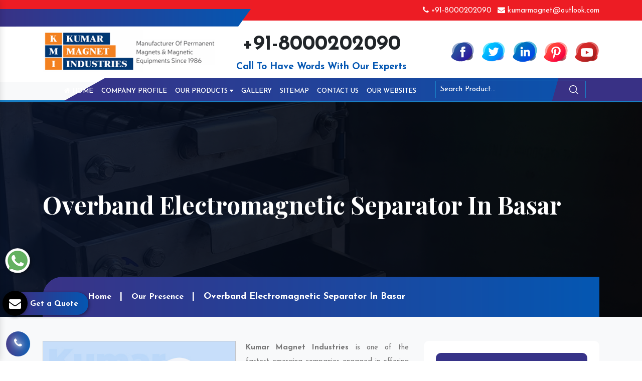

--- FILE ---
content_type: text/html; charset=UTF-8
request_url: https://www.kumarmagnetind.com/basar/overband-electromagnetic-separator.html
body_size: 10723
content:
<!doctype html>
<html lang="en">
  <head>
  <base href="https://www.kumarmagnetind.com/">
    <meta charset="utf-8">
    <meta name="viewport" content="width=device-width, initial-scale=1, shrink-to-fit=no">
    <link rel="shortcut icon" type="image/x-icon" href="favicon.ico">
    <title>Overband Electromagnetic Separator In Basar, Overband Electromagnetic Separator Manufacturers Suppliers Basar</title>
	<meta name="keywords" content="Overband Electromagnetic Separator In Basar, Overband Electromagnetic Separator Manufacturers In Basar, Overband Electromagnetic Separator Suppliers In Basar, Top Overband Electromagnetic Separator In Basar, Best Overband Electromagnetic Separator In Basar" >
	<meta name="description" content="Buy Overband Electromagnetic Separator in Basar from top Overband Electromagnetic Separator Manufacturers in Basar and Overband Electromagnetic Separator Suppliers in Basar, exporters - Kumar Magnet Industries" >
	<meta name="author" content="Kumar Magnet Industries">
	<meta property="og:title" content="Overband Electromagnetic Separator In Basar, Overband Electromagnetic Separator Manufacturers Suppliers Basar">
	<meta property="og:site_name" content="Kumar Magnet Industries">
	<meta property="og:url" content="https://www.kumarmagnetind.com/basar/overband-electromagnetic-separator.html">
	<meta property="og:description" content="Buy Overband Electromagnetic Separator in Basar from top Overband Electromagnetic Separator Manufacturers in Basar and Overband Electromagnetic Separator Suppliers in Basar, exporters - Kumar Magnet Industries">
	<meta property="og:type" content="website">
	<meta property="og:image" content="https://www.kumarmagnetind.com/images/kumar-magnet-industries-logo.png">
	<link rel="stylesheet" href="https://webclickindia.co.in/smtp/css/mail.css">
    <script>
	document.write("<link rel=\"stylesheet\" href=\"default/css/bootstrap.min.css\" \/>");
	document.write("<link rel=\"stylesheet\" href=\"default/css/font-awesome.min.css\" \/>");
	document.write("<link rel=\"stylesheet\" href=\"default/css/responsive.css\" \/>");
	document.write("<link rel=\"stylesheet\" href=\"default/css/owl.carousel.css\" \/>");
	document.write("<link rel=\"stylesheet\" href=\"default/css/animate.css\" \/>");
	document.write("<link rel=\"stylesheet\" href=\"default/css/jquery.fancybox.min.css\" \/>");
	document.write("<link rel=\"stylesheet\" href=\"default/css/ma5-menu.min.css\" \/>");
	document.write("<link rel=\"stylesheet\" href=\"default/css/ResponsiveAccordianMenu.css\" \/>");
	document.write("<link rel=\"stylesheet\" href=\"default/style.css\" \/>");
	</script>
		<link rel="canonical" href="https://www.kumarmagnetind.com/basar/overband-electromagnetic-separator.html" >
		<!-- Global site tag (gtag.js) - Google Analytics -->
<script async src="https://www.googletagmanager.com/gtag/js?id=G-TFJFYXCWMB"></script>
<script>
  window.dataLayer = window.dataLayer || [];
  function gtag(){dataLayer.push(arguments);}
  gtag('js', new Date());

  gtag('config', 'G-TFJFYXCWMB');
</script>	<script type="application/ld+json">
		{
		  "@context": "https://schema.org",
		  "@type": "Organization",
		  "name": "Kumar Magnet Industries",
		  "alternateName": "Kumar Magnet Industries",
		  "url": "https://www.kumarmagnetind.com/",
		  "logo": "https://www.kumarmagnetind.com/images/kumar-magnet-industries-logo.png",
		  "sameAs": [
			"https://www.facebook.com/kumarmagnetindustries/",
			"https://twitter.com/kumarmagnetind",
			"https://www.linkedin.com/company/kumar-magnet-industries",
			"https://www.pinterest.com/kumarmagnetindustries/",
			"https://www.youtube.com/channel/UCEGwTap_VYlcK2avf8xsG8A/videos"
		  ]
		}
	</script>
	
		<script type="application/ld+json">
			{
			  "@context": "https://schema.org",
			  "@type": "LocalBusiness",
			  "name": "Kumar Magnet Industries",
			  "image": "https://www.kumarmagnetind.com/images/kumar-magnet-industries-logo.png",
			  "@id": "",
			  "url": "https://www.kumarmagnetind.com/",
			  "telephone": "+91-8000202090",
			  "address": {
				"@type": "PostalAddress",
				"streetAddress": "L-456, G.I.D.C. Estate, Nr. S.B.I., Odhav, Ahmedabad - 382 415,",
				"addressLocality": "Gujarat, India",
				"postalCode": "382415",
				"addressCountry": "IN"
			  },
			  "geo": {
				"@type": "GeoCoordinates",
				"latitude": 28.5344525,
				"longitude": 77.4663097
			  },
			  "openingHoursSpecification": {
				"@type": "OpeningHoursSpecification",
				"dayOfWeek": [
				  "Monday",
				  "Tuesday",
				  "Wednesday",
				  "Thursday",
				  "Friday",
				  "Saturday",
				  "Sunday"
				],
				"opens": "09:30",
				"closes": "19:00"
			  },
			  "sameAs": [
				"https://www.facebook.com/kumarmagnetindustries/",
				"https://twitter.com/kumarmagnetind",
				"https://www.linkedin.com/company/kumar-magnet-industries",
				"https://www.pinterest.com/kumarmagnetindustries/",
				"https://www.youtube.com/channel/UCEGwTap_VYlcK2avf8xsG8A/videos"
			  ] 
			}
		</script>
					 </head>
    <body>
<header class="py-2">
<div class="left-side"></div>
<div class="right-side"></div>
<div class="container">
<div class="row">
<div class="col-xl-4 col-lg-4 col-md-4 col-sm-12 col-xs-12"></div>
<div class="col-xl-8 col-lg-8 col-md-8 col-sm-12 col-xs-12 email-and-phone">
<ul class="float-right">
  

<li class="list-inline-item"><a class="text-white hk-hide" href="tel:+91-8000202090"><i class="fa fa-phone" aria-hidden="true"></i> +91-8000202090</a></li>

<li class="list-inline-item"><a class="text-white" href="mailto:kumarmagnet@outlook.com"><i class="fa fa-envelope" aria-hidden="true"></i> kumarmagnet@outlook.com</a></li>
</ul>
</div>
</div>
</div>
</header>

<div class="logo py-3">
<div class="container">
<div class="row">

<div class="col-xl-4 col-lg-4 col-md-4 col-sm-12 col-xs-12 header_logo align-self-center">
<a href="/basar/" title="Kumar Magnet Industries"><img src="images/kumar-magnet-industries-logo.png" alt="Kumar Magnet Industries" title="Kumar Magnet Industries"></a>
</div>

<div class="col-xl-8 col-lg-8 col-md-8 col-sm-12 col-xs-12 infomation-side ">

<div class="row">
<div class="col-xl-6 col-lg-6 col-md-6 col-sm-12 col-xs-12 number-bold text-center align-self-center">
    <a role="button" title="+91-8000202090">+91-8000202090</a>
    <p class="font-weight-bold text-center w-100 d-block">Call To Have Words With Our Experts</p>
</div>

<div class="col-xl-6 col-lg-6 col-md-6 col-sm-12 col-xs-12 social_media align-self-center">
<ul class="float-right">

							
							
<li class="list-inline-item"><a href="https://www.facebook.com/kumarmagnetindustries/" target="_blank" title="Facebook">
	<img src="images/socialicons/img-facebook.png" title="Facebook" alt="Facebook"></a></li>
<li class="list-inline-item"><a href="https://twitter.com/kumarmagnetind" target="_blank" title="Twitter">
	<img src="images/socialicons/img-twitter.png" title="Twitter" alt="Twitter"></a></li>
<li class="list-inline-item"><a href="https://www.linkedin.com/company/kumar-magnet-industries" target="_blank" title="Linkedin">
	<img src="images/socialicons/img-linkedin.png" title="Linkedin" alt="Linkedin"></a></li>
<li class="list-inline-item"><a href="https://www.pinterest.com/kumarmagnetindustries/" target="_blank" title="Pinterest">
	<img src="images/socialicons/img-pinterest.png" title="Pinterest" alt="Pinterest"></a></li>
<li class="list-inline-item"><a href="https://www.youtube.com/channel/UCEGwTap_VYlcK2avf8xsG8A/videos" target="_blank" title="Youtube">
	<img src="images/socialicons/img-youtube.png" title="Youtube" alt="Youtube"></a></li>
</ul>
</div>
</div>
</div>
</div>
</div>
</div>

<div class="sticky bg-light">
<div class="light-color"></div>
<div class="dark-color"></div>
<div class="container-fluid">
<div class="row">
<div class="col-xl-8 col-lg-8 col-md-8 col-sm-12 col-xs-12 navigation_side">
<div class="navbar-area">
<div class="fennec-nav">
<nav class="navbar navbar-expand-md navbar-light">    
<div class="collapse navbar-collapse mean-menu" id="navbarSupportedContent" style="display: block;">
<ul class="navbar-nav">
<li class="nav-item"><a href="/basar/" title="Grill Magnet Manufacturers" class="nav-link"><i class="fa fa-home" aria-hidden="true"></i> Home </a></li>
<li class="nav-item"><a href="company-profile.html" title="Neodymium Magnet Suppliers" class="nav-link"> Company Profile </a></li>
<li class="nav-item"><a href="basar/our-products.html" title="Magnetic Pulley In India" class="nav-link"> Our Products <i class="fa fa-caret-down" aria-hidden="true"></i></a>
<ul class="dropdown-menu">
 <li class="nav-item"><a href="basar/magnetic-separator.html" class="nav-link" title="Magnetic Separator">Magnetic Separator</a>
<ul class="dropdown-menu child-small">
<li class="nav-item"><a href="basar/wet-magnetic-separator.html" title="Wet Magnetic Separator" class="nav-link">Wet Magnetic Separator</a></li>
<li class="nav-item"><a href="basar/overband-magnetic-separator.html" title="Overband Magnetic Separator" class="nav-link">Overband Magnetic Separator</a></li>
<li class="nav-item"><a href="basar/magnetic-coolant-separator.html" title="Magnetic Coolant Separator" class="nav-link">Magnetic Coolant Separator</a></li>
<li class="nav-item"><a href="basar/hump-magnetic-separator.html" title="Hump Magnetic Separator" class="nav-link">Hump Magnetic Separator</a></li>
<li class="nav-item"><a href="basar/permanent-magnetic-drum-separator.html" title="Permanent Magnetic Drum Separator" class="nav-link">Permanent Magnetic Drum Separator</a></li>
<li class="nav-item"><a href="basar/inline-drum-type-magnetic-separator.html" title="Inline Drum Type Magnetic Separator" class="nav-link">Inline Drum Type Magnetic Separator</a></li>
<li class="nav-item"><a href="basar/magnetic-destoner.html" title="Magnetic Destoner" class="nav-link">Magnetic Destoner</a></li>
<li class="nav-item"><a href="basar/double-drum-type-permanent-magnetic-separator.html" title="Double Drum Type Permanent Magnetic Separator" class="nav-link">Double Drum Type Permanent Magnetic Separator</a></li>
<li class="nav-item"><a href="basar/triple-drum-type-permanent-magnetic-separator.html" title="Triple Drum Type Permanent Magnetic Separator" class="nav-link">Triple Drum Type Permanent Magnetic Separator</a></li>

</ul>
</li>
 <li class="nav-item"><a href="basar/funnel-magnet.html" class="nav-link" title="Funnel Magnet">Funnel Magnet</a>
</li>
 <li class="nav-item"><a href="basar/power-magnet.html" class="nav-link" title="Power Magnet">Power Magnet</a>
</li>
 <li class="nav-item"><a href="basar/hopper-magnet.html" class="nav-link" title="Hopper Magnet">Hopper Magnet</a>
</li>
 <li class="nav-item"><a href="basar/ferrite-magnet.html" class="nav-link" title="Ferrite Magnet">Ferrite Magnet</a>
</li>
 <li class="nav-item"><a href="basar/drawer-magnet.html" class="nav-link" title="Drawer Magnet">Drawer Magnet</a>
</li>
 <li class="nav-item"><a href="basar/liquid-trap-magnet.html" class="nav-link" title="Liquid Trap Magnet">Liquid Trap Magnet</a>
</li>
 <li class="nav-item"><a href="basar/rare-earth-magnet.html" class="nav-link" title="Rare Earth Magnet">Rare Earth Magnet</a>
</li>
 <li class="nav-item"><a href="basar/suspension-magnet.html" class="nav-link" title="Suspension Magnet">Suspension Magnet</a>
</li>
 <li class="nav-item"><a href="basar/grill-magnet.html" class="nav-link" title="Grill Magnet">Grill Magnet</a>
</li>
 <li class="nav-item"><a href="basar/pot-magnet.html" class="nav-link" title="Pot Magnet">Pot Magnet</a>
</li>
 <li class="nav-item"><a href="basar/high-intensity-rare-earth-magnetic-equipment.html" class="nav-link" title="High Intensity Rare Earth Magnetic Equipment">High Intensity Rare Earth Magnetic Equipment</a>
</li>
 <li class="nav-item"><a href="basar/lifting-magnets-with-cover.html" class="nav-link" title="Lifting Magnets With Cover">Lifting Magnets With Cover</a>
</li>
 <li class="nav-item"><a href="basar/magnetic-plate.html" class="nav-link" title="Magnetic Plate">Magnetic Plate</a>
</li>
 <li class="nav-item"><a href="basar/permanent-magnetic-drum.html" class="nav-link" title="Permanent Magnetic Drum">Permanent Magnetic Drum</a>
</li>
 <li class="nav-item"><a href="basar/magnetic-floor-sweeper.html" class="nav-link" title="Magnetic Floor Sweeper">Magnetic Floor Sweeper</a>
</li>
 <li class="nav-item"><a href="basar/vibrating-screening-machine.html" class="nav-link" title="Vibrating Screening Machine">Vibrating Screening Machine</a>
</li>
 <li class="nav-item"><a href="basar/permanent-magnetic-pulley.html" class="nav-link" title="Permanent Magnetic Pulley">Permanent Magnetic Pulley</a>
</li>
 <li class="nav-item"><a href="basar/magnet.html" class="nav-link" title="Magnet">Magnet</a>
</li>
 <li class="nav-item"><a href="basar/industrial-magnet.html" class="nav-link" title="Industrial Magnet">Industrial Magnet</a>
</li>
 <li class="nav-item"><a href="basar/neodymium-magnet.html" class="nav-link" title="Neodymium Magnet">Neodymium Magnet</a>
</li>
 <li class="nav-item"><a href="basar/magnetic-drum-separator.html" class="nav-link" title="Magnetic Drum Separator">Magnetic Drum Separator</a>
</li>
 <li class="nav-item"><a href="basar/belt-type-magnetic-separator.html" class="nav-link" title="Belt Type Magnetic Separator">Belt Type Magnetic Separator</a>
</li>
 <li class="nav-item"><a href="basar/belt-concentrator.html" class="nav-link" title="Belt Concentrator">Belt Concentrator</a>
</li>
 <li class="nav-item"><a href="basar/channel-magnet.html" class="nav-link" title="Channel Magnet">Channel Magnet</a>
</li>
 <li class="nav-item"><a href="basar/circular-magnet.html" class="nav-link" title="Circular Magnet">Circular Magnet</a>
</li>
 <li class="nav-item"><a href="basar/gyrator-vibro-screen.html" class="nav-link" title="Gyrator Vibro Screen">Gyrator Vibro Screen</a>
</li>
 <li class="nav-item"><a href="basar/deep-reach-separator.html" class="nav-link" title="Deep Reach Separator">Deep Reach Separator</a>
</li>
 <li class="nav-item"><a href="basar/de-oiling-vibrating-screen.html" class="nav-link" title="De-Oiling Vibrating Screen">De-Oiling Vibrating Screen</a>
</li>
 <li class="nav-item"><a href="basar/double-deck-vibrating-screening-machine.html" class="nav-link" title="Double-Deck Vibrating Screening Machine">Double-Deck Vibrating Screening Machine</a>
</li>
 <li class="nav-item"><a href="basar/drum-type-magnetic-separator.html" class="nav-link" title="Drum Type Magnetic Separator">Drum Type Magnetic Separator</a>
</li>
 <li class="nav-item"><a href="basar/ceramic-magnet.html" class="nav-link" title="Ceramic Magnet">Ceramic Magnet</a>
</li>
 <li class="nav-item"><a href="basar/hand-magnet.html" class="nav-link" title="Hand Magnet">Hand Magnet</a>
</li>
 <li class="nav-item"><a href="basar/high-intensity-rare-earth-equipment.html" class="nav-link" title="High Intensity Rare Earth Equipment">High Intensity Rare Earth Equipment</a>
</li>
 <li class="nav-item"><a href="basar/high-intensity-roller-type-magnetic-separator.html" class="nav-link" title="High Intensity Roller Type Magnetic Separator">High Intensity Roller Type Magnetic Separator</a>
</li>
 <li class="nav-item"><a href="basar/hump-magnet.html" class="nav-link" title="Hump Magnet">Hump Magnet</a>
</li>
 <li class="nav-item"><a href="basar/inline-drum-magnetic-separator.html" class="nav-link" title="Inline Drum Magnetic Separator">Inline Drum Magnetic Separator</a>
</li>
 <li class="nav-item"><a href="basar/in-line-magnet.html" class="nav-link" title="In-Line Magnet">In-Line Magnet</a>
</li>
 <li class="nav-item"><a href="basar/magnetic-combo-separator.html" class="nav-link" title="Magnetic Combo Separator">Magnetic Combo Separator</a>
</li>
 <li class="nav-item"><a href="basar/magnetic-coolant-filter.html" class="nav-link" title="Magnetic Coolant Filter">Magnetic Coolant Filter</a>
</li>
 <li class="nav-item"><a href="basar/magnetic-drum.html" class="nav-link" title="Magnetic Drum">Magnetic Drum</a>
</li>
 <li class="nav-item"><a href="basar/magnetic-ferrous-trap.html" class="nav-link" title="Magnetic Ferrous Trap">Magnetic Ferrous Trap</a>
</li>
 <li class="nav-item"><a href="basar/magnetic-grate-for-drum-charging-system.html" class="nav-link" title="Magnetic Grate For Drum Charging System">Magnetic Grate For Drum Charging System</a>
</li>
 <li class="nav-item"><a href="basar/magnetic-grids.html" class="nav-link" title="Magnetic Grids">Magnetic Grids</a>
</li>
 <li class="nav-item"><a href="basar/magnetic-grill.html" class="nav-link" title="Magnetic Grill">Magnetic Grill</a>
</li>
 <li class="nav-item"><a href="basar/magnetic-grill-with-vibratory-outlet.html" class="nav-link" title="Magnetic Grill With Vibratory Outlet">Magnetic Grill With Vibratory Outlet</a>
</li>
 <li class="nav-item"><a href="basar/magnetic-head-pulleys-for-conveyor-systems.html" class="nav-link" title="Magnetic Head Pulleys for Conveyor Systems">Magnetic Head Pulleys for Conveyor Systems</a>
</li>
 <li class="nav-item"><a href="basar/magnetic-pulley.html" class="nav-link" title="Magnetic Pulley">Magnetic Pulley</a>
</li>
 <li class="nav-item"><a href="basar/magnetic-rod.html" class="nav-link" title="Magnetic Rod">Magnetic Rod</a>
</li>
 <li class="nav-item"><a href="basar/magnetic-tube.html" class="nav-link" title="Magnetic Tube">Magnetic Tube</a>
</li>
 <li class="nav-item"><a href="basar/magnetic-bar.html" class="nav-link" title="Magnetic Bar">Magnetic Bar</a>
</li>
 <li class="nav-item"><a href="basar/magnetic-roller-separator.html" class="nav-link" title="Magnetic Roller Separator">Magnetic Roller Separator</a>
</li>
 <li class="nav-item"><a href="basar/magnetic-roll.html" class="nav-link" title="Magnetic Roll">Magnetic Roll</a>
</li>
 <li class="nav-item"><a href="basar/magnetic-separation-system.html" class="nav-link" title="Magnetic Separation System">Magnetic Separation System</a>
</li>
 <li class="nav-item"><a href="basar/magnetic-equipment.html" class="nav-link" title="Magnetic Equipment">Magnetic Equipment</a>
</li>
 <li class="nav-item"><a href="basar/magnetic-sorting-belt.html" class="nav-link" title="Magnetic Sorting Belt">Magnetic Sorting Belt</a>
</li>
 <li class="nav-item"><a href="basar/metal-detector.html" class="nav-link" title="Metal Detector">Metal Detector</a>
</li>
 <li class="nav-item"><a href="basar/mineral-processing-equipment.html" class="nav-link" title="Mineral Processing Equipment">Mineral Processing Equipment</a>
</li>
 <li class="nav-item"><a href="basar/overband-electromagnetic-separator.html" class="nav-link" title="Overband Electromagnetic Separator">Overband Electromagnetic Separator</a>
</li>
 <li class="nav-item"><a href="basar/permanent-lifting-magnet.html" class="nav-link" title="Permanent Lifting Magnet">Permanent Lifting Magnet</a>
</li>
 <li class="nav-item"><a href="basar/permanent-magnetic-drum-pulley.html" class="nav-link" title="Permanent Magnetic Drum Pulley">Permanent Magnetic Drum Pulley</a>
</li>
 <li class="nav-item"><a href="basar/permanent-magnetic-lifter.html" class="nav-link" title="Permanent Magnetic Lifter">Permanent Magnetic Lifter</a>
</li>
 <li class="nav-item"><a href="basar/permanent-magnetic-overband-separator.html" class="nav-link" title="Permanent Magnetic Overband Separator">Permanent Magnetic Overband Separator</a>
</li>
 <li class="nav-item"><a href="basar/permanent-suspension-magnets.html" class="nav-link" title="Permanent Suspension Magnets">Permanent Suspension Magnets</a>
</li>
 <li class="nav-item"><a href="basar/plate-magnet.html" class="nav-link" title="Plate Magnet">Plate Magnet</a>
</li>
 <li class="nav-item"><a href="basar/magnetic-filter.html" class="nav-link" title="Magnetic Filter">Magnetic Filter</a>
</li>
 <li class="nav-item"><a href="basar/rare-earth-magnetic-equipment.html" class="nav-link" title="Rare Earth Magnetic Equipment">Rare Earth Magnetic Equipment</a>
</li>
 <li class="nav-item"><a href="basar/rectangular-lifting-magnet.html" class="nav-link" title="Rectangular Lifting Magnet">Rectangular Lifting Magnet</a>
</li>
 <li class="nav-item"><a href="basar/roller-type-magnetic-separator.html" class="nav-link" title="Roller Type Magnetic Separator">Roller Type Magnetic Separator</a>
</li>
 <li class="nav-item"><a href="basar/rotary-magnet.html" class="nav-link" title="Rotary Magnet">Rotary Magnet</a>
</li>
 <li class="nav-item"><a href="basar/scrap-lifting-magnet.html" class="nav-link" title="Scrap Lifting Magnet">Scrap Lifting Magnet</a>
</li>
 <li class="nav-item"><a href="basar/spout-magnet.html" class="nav-link" title="Spout Magnet">Spout Magnet</a>
</li>
 <li class="nav-item"><a href="basar/bullet-magnet.html" class="nav-link" title="Bullet Magnet">Bullet Magnet</a>
</li>
 <li class="nav-item"><a href="basar/suspension-type-magnet.html" class="nav-link" title="Suspension Type Magnet">Suspension Type Magnet</a>
</li>
 <li class="nav-item"><a href="basar/trap-magnet.html" class="nav-link" title="Trap Magnet">Trap Magnet</a>
</li>
 <li class="nav-item"><a href="basar/prong-magnet.html" class="nav-link" title="Prong Magnet">Prong Magnet</a>
</li>
 <li class="nav-item"><a href="basar/vibratory-equipment.html" class="nav-link" title="Vibratory Equipment">Vibratory Equipment</a>
</li>
 <li class="nav-item"><a href="basar/vibratory-feeder.html" class="nav-link" title="Vibratory Feeder">Vibratory Feeder</a>
</li>
 <li class="nav-item"><a href="basar/vibratory-motor.html" class="nav-link" title="Vibratory Motor">Vibratory Motor</a>
</li>
 <li class="nav-item"><a href="basar/vibratory-table.html" class="nav-link" title="Vibratory Table">Vibratory Table</a>
</li>
 <li class="nav-item"><a href="basar/vibro-separator.html" class="nav-link" title="Vibro Separator">Vibro Separator</a>
</li>
 <li class="nav-item"><a href="basar/wet-drum-permanent-magnetic-separator.html" class="nav-link" title="Wet Drum Permanent Magnetic Separator">Wet Drum Permanent Magnetic Separator</a>
</li>
 <li class="nav-item"><a href="basar/eddy-current-separator.html" class="nav-link" title="Eddy Current Separator">Eddy Current Separator</a>
</li>
 <li class="nav-item"><a href="basar/vibrator-table.html" class="nav-link" title="Vibrator Table">Vibrator Table</a>
</li>
 <li class="nav-item"><a href="basar/vibration-table.html" class="nav-link" title="Vibration Table">Vibration Table</a>
</li>
 <li class="nav-item"><a href="basar/supporting-table.html" class="nav-link" title="Supporting Table">Supporting Table</a>
</li>
 <li class="nav-item"><a href="basar/vibrating-table.html" class="nav-link" title="Vibrating Table">Vibrating Table</a>
</li>
 <li class="nav-item"><a href="basar/demoulding-paver-machine.html" class="nav-link" title="Demoulding Paver Machine">Demoulding Paver Machine</a>
</li>
 <li class="nav-item"><a href="basar/industrial-vibration-table.html" class="nav-link" title="Industrial Vibration Table">Industrial Vibration Table</a>
</li>
 <li class="nav-item"><a href="basar/vibration-resistant-table.html" class="nav-link" title="Vibration Resistant Table">Vibration Resistant Table</a>
</li>
 <li class="nav-item"><a href="basar/pallet-vibration-table.html" class="nav-link" title="Pallet Vibration Table">Pallet Vibration Table</a>
</li>
 <li class="nav-item"><a href="basar/industrial-shaker-tables.html" class="nav-link" title="Industrial Shaker Tables">Industrial Shaker Tables</a>
</li>
 <li class="nav-item"><a href="basar/cement-vibrating-table.html" class="nav-link" title="Cement Vibrating Table">Cement Vibrating Table</a>
</li>
 <li class="nav-item"><a href="basar/hydraulic-vibration-table.html" class="nav-link" title="Hydraulic Vibration Table">Hydraulic Vibration Table</a>
</li>
 <li class="nav-item"><a href="basar/pneumatic-vibration-table.html" class="nav-link" title="Pneumatic Vibration Table">Pneumatic Vibration Table</a>
</li>
</ul>
</li>
<li class="nav-item"><a href="gallery.html" title="Gallery" class="nav-link"> Gallery</a></li>
<li class="nav-item"><a href="sitemap.html" title="Vibro Separator In Ahmedabad" class="nav-link"> Sitemap</a></li>
<li class="nav-item"><a href="contact-us.html" title="Contact Details" class="nav-link"> Contact Us</a></li>
<li class="nav-item"><a href="our-websites.html" title="Our Websites" class="nav-link" target="_blank"> Our Websites</a></li>
</ul>
</div>
</nav>                 
</div>
</div>
 <nav class="navbar navbar-expand-md navbar-light mobile-menu">
<button class="ma5menu__toggle" type="button">
<span class="ma5menu__icon-toggle"></span> <span class="ma5menu__sr-only">Menu</span>
</button>
<div style="display: none;">
<ul class="site-menu">
<li><a href="/basar/" title="Home">Home</a></li>
<li><a href="company-profile.html" title="Company Profile">Company Profile</a></li>
<li>
<a href="basar/our-products.html" title="Our Products">Our Products</a>
<ul>
<li>
<a href="basar/magnetic-separator.html" title="Magnetic Separator">Magnetic Separator</a>
<ul>
           
<li><a href="basar/wet-magnetic-separator.html" title="Wet Magnetic Separator">Wet Magnetic Separator</a></li>
      
<li><a href="basar/overband-magnetic-separator.html" title="Overband Magnetic Separator">Overband Magnetic Separator</a></li>
      
<li><a href="basar/magnetic-coolant-separator.html" title="Magnetic Coolant Separator">Magnetic Coolant Separator</a></li>
      
<li><a href="basar/hump-magnetic-separator.html" title="Hump Magnetic Separator">Hump Magnetic Separator</a></li>
      
<li><a href="basar/permanent-magnetic-drum-separator.html" title="Permanent Magnetic Drum Separator">Permanent Magnetic Drum Separator</a></li>
      
<li><a href="basar/inline-drum-type-magnetic-separator.html" title="Inline Drum Type Magnetic Separator">Inline Drum Type Magnetic Separator</a></li>
      
<li><a href="basar/magnetic-destoner.html" title="Magnetic Destoner">Magnetic Destoner</a></li>
      
<li><a href="basar/double-drum-type-permanent-magnetic-separator.html" title="Double Drum Type Permanent Magnetic Separator">Double Drum Type Permanent Magnetic Separator</a></li>
      
<li><a href="basar/triple-drum-type-permanent-magnetic-separator.html" title="Triple Drum Type Permanent Magnetic Separator">Triple Drum Type Permanent Magnetic Separator</a></li>
</ul>


</li>
<li>
<a href="basar/funnel-magnet.html" title="Funnel Magnet">Funnel Magnet</a>


</li>
<li>
<a href="basar/power-magnet.html" title="Power Magnet">Power Magnet</a>


</li>
<li>
<a href="basar/hopper-magnet.html" title="Hopper Magnet">Hopper Magnet</a>


</li>
<li>
<a href="basar/ferrite-magnet.html" title="Ferrite Magnet">Ferrite Magnet</a>


</li>
<li>
<a href="basar/drawer-magnet.html" title="Drawer Magnet">Drawer Magnet</a>


</li>
<li>
<a href="basar/liquid-trap-magnet.html" title="Liquid Trap Magnet">Liquid Trap Magnet</a>


</li>
<li>
<a href="basar/rare-earth-magnet.html" title="Rare Earth Magnet">Rare Earth Magnet</a>


</li>
<li>
<a href="basar/suspension-magnet.html" title="Suspension Magnet">Suspension Magnet</a>


</li>
<li>
<a href="basar/grill-magnet.html" title="Grill Magnet">Grill Magnet</a>


</li>
<li>
<a href="basar/pot-magnet.html" title="Pot Magnet">Pot Magnet</a>


</li>
<li>
<a href="basar/high-intensity-rare-earth-magnetic-equipment.html" title="High Intensity Rare Earth Magnetic Equipment">High Intensity Rare Earth Magnetic Equipment</a>


</li>
<li>
<a href="basar/lifting-magnets-with-cover.html" title="Lifting Magnets With Cover">Lifting Magnets With Cover</a>


</li>
<li>
<a href="basar/magnetic-plate.html" title="Magnetic Plate">Magnetic Plate</a>


</li>
<li>
<a href="basar/permanent-magnetic-drum.html" title="Permanent Magnetic Drum">Permanent Magnetic Drum</a>


</li>
<li>
<a href="basar/magnetic-floor-sweeper.html" title="Magnetic Floor Sweeper">Magnetic Floor Sweeper</a>


</li>
<li>
<a href="basar/vibrating-screening-machine.html" title="Vibrating Screening Machine">Vibrating Screening Machine</a>


</li>
<li>
<a href="basar/permanent-magnetic-pulley.html" title="Permanent Magnetic Pulley">Permanent Magnetic Pulley</a>


</li>
<li>
<a href="basar/magnet.html" title="Magnet">Magnet</a>


</li>
<li>
<a href="basar/industrial-magnet.html" title="Industrial Magnet">Industrial Magnet</a>


</li>
<li>
<a href="basar/neodymium-magnet.html" title="Neodymium Magnet">Neodymium Magnet</a>


</li>
<li>
<a href="basar/magnetic-drum-separator.html" title="Magnetic Drum Separator">Magnetic Drum Separator</a>


</li>
<li>
<a href="basar/belt-type-magnetic-separator.html" title="Belt Type Magnetic Separator">Belt Type Magnetic Separator</a>


</li>
<li>
<a href="basar/belt-concentrator.html" title="Belt Concentrator">Belt Concentrator</a>


</li>
<li>
<a href="basar/channel-magnet.html" title="Channel Magnet">Channel Magnet</a>


</li>
<li>
<a href="basar/circular-magnet.html" title="Circular Magnet">Circular Magnet</a>


</li>
<li>
<a href="basar/gyrator-vibro-screen.html" title="Gyrator Vibro Screen">Gyrator Vibro Screen</a>


</li>
<li>
<a href="basar/deep-reach-separator.html" title="Deep Reach Separator">Deep Reach Separator</a>


</li>
<li>
<a href="basar/de-oiling-vibrating-screen.html" title="De-Oiling Vibrating Screen">De-Oiling Vibrating Screen</a>


</li>
<li>
<a href="basar/double-deck-vibrating-screening-machine.html" title="Double-Deck Vibrating Screening Machine">Double-Deck Vibrating Screening Machine</a>


</li>
<li>
<a href="basar/drum-type-magnetic-separator.html" title="Drum Type Magnetic Separator">Drum Type Magnetic Separator</a>


</li>
<li>
<a href="basar/ceramic-magnet.html" title="Ceramic Magnet">Ceramic Magnet</a>


</li>
<li>
<a href="basar/hand-magnet.html" title="Hand Magnet">Hand Magnet</a>


</li>
<li>
<a href="basar/high-intensity-rare-earth-equipment.html" title="High Intensity Rare Earth Equipment">High Intensity Rare Earth Equipment</a>


</li>
<li>
<a href="basar/high-intensity-roller-type-magnetic-separator.html" title="High Intensity Roller Type Magnetic Separator">High Intensity Roller Type Magnetic Separator</a>


</li>
<li>
<a href="basar/hump-magnet.html" title="Hump Magnet">Hump Magnet</a>


</li>
<li>
<a href="basar/inline-drum-magnetic-separator.html" title="Inline Drum Magnetic Separator">Inline Drum Magnetic Separator</a>


</li>
<li>
<a href="basar/in-line-magnet.html" title="In-Line Magnet">In-Line Magnet</a>


</li>
<li>
<a href="basar/magnetic-combo-separator.html" title="Magnetic Combo Separator">Magnetic Combo Separator</a>


</li>
<li>
<a href="basar/magnetic-coolant-filter.html" title="Magnetic Coolant Filter">Magnetic Coolant Filter</a>


</li>
<li>
<a href="basar/magnetic-drum.html" title="Magnetic Drum">Magnetic Drum</a>


</li>
<li>
<a href="basar/magnetic-ferrous-trap.html" title="Magnetic Ferrous Trap">Magnetic Ferrous Trap</a>


</li>
<li>
<a href="basar/magnetic-grate-for-drum-charging-system.html" title="Magnetic Grate For Drum Charging System">Magnetic Grate For Drum Charging System</a>


</li>
<li>
<a href="basar/magnetic-grids.html" title="Magnetic Grids">Magnetic Grids</a>


</li>
<li>
<a href="basar/magnetic-grill.html" title="Magnetic Grill">Magnetic Grill</a>


</li>
<li>
<a href="basar/magnetic-grill-with-vibratory-outlet.html" title="Magnetic Grill With Vibratory Outlet">Magnetic Grill With Vibratory Outlet</a>


</li>
<li>
<a href="basar/magnetic-head-pulleys-for-conveyor-systems.html" title="Magnetic Head Pulleys for Conveyor Systems">Magnetic Head Pulleys for Conveyor Systems</a>


</li>
<li>
<a href="basar/magnetic-pulley.html" title="Magnetic Pulley">Magnetic Pulley</a>


</li>
<li>
<a href="basar/magnetic-rod.html" title="Magnetic Rod">Magnetic Rod</a>


</li>
<li>
<a href="basar/magnetic-tube.html" title="Magnetic Tube">Magnetic Tube</a>


</li>
<li>
<a href="basar/magnetic-bar.html" title="Magnetic Bar">Magnetic Bar</a>


</li>
<li>
<a href="basar/magnetic-roller-separator.html" title="Magnetic Roller Separator">Magnetic Roller Separator</a>


</li>
<li>
<a href="basar/magnetic-roll.html" title="Magnetic Roll">Magnetic Roll</a>


</li>
<li>
<a href="basar/magnetic-separation-system.html" title="Magnetic Separation System">Magnetic Separation System</a>


</li>
<li>
<a href="basar/magnetic-equipment.html" title="Magnetic Equipment">Magnetic Equipment</a>


</li>
<li>
<a href="basar/magnetic-sorting-belt.html" title="Magnetic Sorting Belt">Magnetic Sorting Belt</a>


</li>
<li>
<a href="basar/metal-detector.html" title="Metal Detector">Metal Detector</a>


</li>
<li>
<a href="basar/mineral-processing-equipment.html" title="Mineral Processing Equipment">Mineral Processing Equipment</a>


</li>
<li>
<a href="basar/overband-electromagnetic-separator.html" title="Overband Electromagnetic Separator">Overband Electromagnetic Separator</a>


</li>
<li>
<a href="basar/permanent-lifting-magnet.html" title="Permanent Lifting Magnet">Permanent Lifting Magnet</a>


</li>
<li>
<a href="basar/permanent-magnetic-drum-pulley.html" title="Permanent Magnetic Drum Pulley">Permanent Magnetic Drum Pulley</a>


</li>
<li>
<a href="basar/permanent-magnetic-lifter.html" title="Permanent Magnetic Lifter">Permanent Magnetic Lifter</a>


</li>
<li>
<a href="basar/permanent-magnetic-overband-separator.html" title="Permanent Magnetic Overband Separator">Permanent Magnetic Overband Separator</a>


</li>
<li>
<a href="basar/permanent-suspension-magnets.html" title="Permanent Suspension Magnets">Permanent Suspension Magnets</a>


</li>
<li>
<a href="basar/plate-magnet.html" title="Plate Magnet">Plate Magnet</a>


</li>
<li>
<a href="basar/magnetic-filter.html" title="Magnetic Filter">Magnetic Filter</a>


</li>
<li>
<a href="basar/rare-earth-magnetic-equipment.html" title="Rare Earth Magnetic Equipment">Rare Earth Magnetic Equipment</a>


</li>
<li>
<a href="basar/rectangular-lifting-magnet.html" title="Rectangular Lifting Magnet">Rectangular Lifting Magnet</a>


</li>
<li>
<a href="basar/roller-type-magnetic-separator.html" title="Roller Type Magnetic Separator">Roller Type Magnetic Separator</a>


</li>
<li>
<a href="basar/rotary-magnet.html" title="Rotary Magnet">Rotary Magnet</a>


</li>
<li>
<a href="basar/scrap-lifting-magnet.html" title="Scrap Lifting Magnet">Scrap Lifting Magnet</a>


</li>
<li>
<a href="basar/spout-magnet.html" title="Spout Magnet">Spout Magnet</a>


</li>
<li>
<a href="basar/bullet-magnet.html" title="Bullet Magnet">Bullet Magnet</a>


</li>
<li>
<a href="basar/suspension-type-magnet.html" title="Suspension Type Magnet">Suspension Type Magnet</a>


</li>
<li>
<a href="basar/trap-magnet.html" title="Trap Magnet">Trap Magnet</a>


</li>
<li>
<a href="basar/prong-magnet.html" title="Prong Magnet">Prong Magnet</a>


</li>
<li>
<a href="basar/vibratory-equipment.html" title="Vibratory Equipment">Vibratory Equipment</a>


</li>
<li>
<a href="basar/vibratory-feeder.html" title="Vibratory Feeder">Vibratory Feeder</a>


</li>
<li>
<a href="basar/vibratory-motor.html" title="Vibratory Motor">Vibratory Motor</a>


</li>
<li>
<a href="basar/vibratory-table.html" title="Vibratory Table">Vibratory Table</a>


</li>
<li>
<a href="basar/vibro-separator.html" title="Vibro Separator">Vibro Separator</a>


</li>
<li>
<a href="basar/wet-drum-permanent-magnetic-separator.html" title="Wet Drum Permanent Magnetic Separator">Wet Drum Permanent Magnetic Separator</a>


</li>
<li>
<a href="basar/eddy-current-separator.html" title="Eddy Current Separator">Eddy Current Separator</a>


</li>
<li>
<a href="basar/vibrator-table.html" title="Vibrator Table">Vibrator Table</a>


</li>
<li>
<a href="basar/vibration-table.html" title="Vibration Table">Vibration Table</a>


</li>
<li>
<a href="basar/supporting-table.html" title="Supporting Table">Supporting Table</a>


</li>
<li>
<a href="basar/vibrating-table.html" title="Vibrating Table">Vibrating Table</a>


</li>
<li>
<a href="basar/demoulding-paver-machine.html" title="Demoulding Paver Machine">Demoulding Paver Machine</a>


</li>
<li>
<a href="basar/industrial-vibration-table.html" title="Industrial Vibration Table">Industrial Vibration Table</a>


</li>
<li>
<a href="basar/vibration-resistant-table.html" title="Vibration Resistant Table">Vibration Resistant Table</a>


</li>
<li>
<a href="basar/pallet-vibration-table.html" title="Pallet Vibration Table">Pallet Vibration Table</a>


</li>
<li>
<a href="basar/industrial-shaker-tables.html" title="Industrial Shaker Tables">Industrial Shaker Tables</a>


</li>
<li>
<a href="basar/cement-vibrating-table.html" title="Cement Vibrating Table">Cement Vibrating Table</a>


</li>
<li>
<a href="basar/hydraulic-vibration-table.html" title="Hydraulic Vibration Table">Hydraulic Vibration Table</a>


</li>
<li>
<a href="basar/pneumatic-vibration-table.html" title="Pneumatic Vibration Table">Pneumatic Vibration Table</a>


</li>


<li>
</li>
</ul>
</li>
<li><a href="sitemap.html" title="Sitemap">Sitemap</a></li>
<li><a href="contact-us.html" title="Contact Details">Contact Us</a></li>
</ul>

</div>
</nav>
</div>
<div class="col-xl-4 col-lg-4 col-md-4 col-sm-12 col-xs-12 search_side">
<form action="search.html" method="post">
<ul>
<li class="list-inline-item"><input type="text" name="data[Product][search]" required="" class="pl-2" placeholder="Search Product..."></li>
<li class="list-inline-item"><button class="border-0"><img src="default/images/search.png" alt="search" title="search"></button></li>
</ul>
</form>
</div>
</div>
</div>
</div>

<section class="page-title" style="background-image:url(default/images/common-banner.png); background-attachment: fixed; background-size: cover; background-position: 50% 50%;">
<div class="container">
<h1>Overband Electromagnetic Separator In Basar</h1>
</div>
<!--Page Info-->
<div class="page-info"> 
<div class="container clearfix">
<ul class="bread-crumb">
<li><a href="/" title="Home">Home</a></li>
<li><a href="our-presence.html" title="Our Presence">Our Presence</a></li>
<li class="text-white">Overband Electromagnetic Separator In Basar</li>
</ul>
</div>
</div>
</section>

<div class="products-details bg-light py-5">
  <div class="container">
    <div class="row">
      <div class="col-xl-8 col-lg-8 col-md-8 col-sm-8 col-xs-12 details-product">
        <div class="cover-product detail-last">
        <div class="zoom-effect">
            <div class="box">
			            <a href="images/products/img-overband-electromagnetic-separator.jpg"  title="Overband Electromagnetic Separator In Basar" data-fancybox="images" data-srcset="images/products/img-overband-electromagnetic-separator.jpg">
                <img src="images/products/img-overband-electromagnetic-separator.jpg" alt="Overband Electromagnetic Separator In Basar" title="Overband Electromagnetic Separator In Basar">
                </a><div class="box-content">
                    <div class="inner-content">
                        <span class="post">Overband Electromagnetic Separator</span>
                    </div>
   
                   
                </div>
            
            </div>

</div>
</div>

<div class="cover-product-this">
  <p style="text-align:justify"><strong>Kumar Magnet Industries</strong> is one of the fastest emerging companies engaged in offering a wide range of <strong>Overband Electromagnetic Separator in Basar</strong>. We have put our experience and industry expertise in our work to come up with something excellent for our customers. We always keep them and their needs in our mind to step up with the same. The qualities of our products and features they offer always keep their credibility high in the domain.<br>
<br>
As one of the best <strong>Overband Electromagnetic Separator Manufacturers in Basar</strong>, we never miss a single chance to hear out our customers and deliver the appropriate solutions that match their customizations. For us, our customers are our top-most priority and our products are according to their taste and preferences while meeting industry standards.<br>
<br>
Being one of the leading <strong>Overband Electromagnetic Separator Exporters and Suppliers in Basar</strong>, we assure that the timely delivery of quality products will not get compromised at any point. Send us your enquiries or give us a call to speak with our experts.</p>
</div>
</div>
<div class="col-xl-4 col-lg-4 col-md-4 col-sm-12 col-xs-12 form-side ">
<div class="white-wrap bg-white p-4 box-shadow" id="innerenquiry-form">
<p id="innersuccessmsg"></p>
<div class="overlaysan"></div>
<div class="form">
<span>Enquire Now</span>
<form action="enquiries/add" method="post">
<input type="hidden" name="enquiry_for" value="Enquiry For Contact Us">
		<input type="hidden" name="page_url" value="https://www.kumarmagnetind.com/basar/overband-electromagnetic-separator.html">
<div class="input">
<div class="inputBox mb-3">
<input type="text" name="name" placeholder="Name" required="">
</div>

<div class="inputBox mb-3">
<input type="email" name="email" placeholder="Email" required="">
</div>

<div class="inputBox mb-3">
<input type="text" name="mobile" placeholder="Phone" onkeypress="return event.charCode >= 48 &amp;&amp; event.charCode <= 57 || event.charCode == 43" minlength="10" maxlength="18" required="">
</div>

<div class="inputBox mb-3">
<input type="text" name="address" placeholder="Address" >
</div>

<div class="inputBox mb-3">
<textarea name="message" placeholder="Message"  ></textarea>
</div>

<div class="inputBox">
<input type="submit" class="text-white" value="Submit Now">
</div>

</div>
</form>
</div>


</div>
</div></div>

</div>

</div>

<section class="random-block bg-light py-5">
<div class="container">
<div class="row">
 <div class="col-xl-12 col-lg-12 col-md-12 col-sm-12 col-xs-12 content-side-product-details align-self-center">
<h3 style="text-align:justify">Explore Our Latest Overband Electromagnetic Separator Collection In Basar</h3>

<p style="text-align:justify">Kumar Magnet Industries is one of the prominent Overband Electromagnetic Separator Manufacturers In Basar and has gained a high reputation in a short span. We are committed to delivering world-class Overband Electromagnetic Separator all across the world. We have a wide range of Overband Electromagnetic Separator in our portfolio are; Hopper Magnet, Power Magnet, Funnel Magnet, Ferrite Magnet, Liquid Trap Magnet, Suspension Magnet, Grill Magnet, and whatnot In Basar. We do enormous research before formulating and specializing in designing the premium quality Overband Electromagnetic Separator In <a href="https://www.kumarmagnetind.com/gauri-bazar/overband-electromagnetic-separator.html">Gauri Bazar</a>,&nbsp;<a href="https://www.kumarmagnetind.com/samangaon/overband-electromagnetic-separator.html">Samangaon</a>,&nbsp;<a href="https://www.kumarmagnetind.com/ramgarh/overband-electromagnetic-separator.html">Ramgarh</a>. Our objective is to combine modern technology with our Overband Electromagnetic Separator that helps us to stand out of the curve. We intend to incorporate the latest technology into our Overband Electromagnetic Separator to keep our customers ahead of their competition. We are driven by innovation and R&amp;D and work beyond the boundaries to offer you nothing but the best in town.&nbsp;</p>

<h3 style="text-align:justify">Why Rely On Us For Overband Electromagnetic Separator In Basar?</h3>

<p style="text-align:justify">We are a pioneer in the field of advanced Overband Electromagnetic Separator solutions in Basar. We have our manufacturing unit where we formulate the top-quality Overband Electromagnetic Separator In Basar using cut-edge tools and modern machinery. We believe in fabricating nothing but the best. Our highly trained and passionate professionals work on their toes to keep the quality and durability of our Overband Electromagnetic Separator In Basar intact. We first research thoroughly and manufacture the Overband Electromagnetic Separator so that you get the best industrial solutions in Basar. For us, innovation and detailing is the thing that we want to blend to get the top-notch quality Overband Electromagnetic Separator In Basar. We customize products according to your need and push conventional boundaries of imagination to manufacture the personalized Overband Electromagnetic Separator In Basar. You will find Permanent Magnetic Pulley, Funnel Magnet, Industrial Magnet, or Hump Magnetic Separator for your industry need in <a href="https://www.kumarmagnetind.com/saravanampatti/overband-electromagnetic-separator.html">Saravanampatti</a>,&nbsp;<a href="https://www.kumarmagnetind.com/manjeshwar/overband-electromagnetic-separator.html">Manjeshwar</a>,&nbsp;<a href="https://www.kumarmagnetind.com/fingeshwar/overband-electromagnetic-separator.html">Fingeshwar</a>. We are always willing to enhance our range by incorporating more products to fulfill the requirements of our evolving client base. It makes us the talk of the town.</p>

<h3 style="text-align:justify">Order Overband Electromagnetic Separator From Anywhere</h3>

<p style="text-align:justify">We are one of the most esteemed Overband Electromagnetic Separator Exporters And Suppliers In Basar who are there for you in a call. We are available everywhere for you to offer the best quality Overband Electromagnetic Separator at a reasonable price. We deliver the Overband Electromagnetic Separator In Basar safely to our customers to attain maximum client satisfaction. We check the perfection of Overband Electromagnetic Separator from every angle before approving it for delivery. No matter where you are; <a href="https://www.kumarmagnetind.com/barapali/overband-electromagnetic-separator.html">Barapali</a>,&nbsp;<a href="https://www.kumarmagnetind.com/patratu/overband-electromagnetic-separator.html">Patratu</a>,&nbsp;<a href="https://www.kumarmagnetind.com/mudki/overband-electromagnetic-separator.html">Mudki</a>, we are here to cater to your needs related to Overband Electromagnetic Separator. Explore our extensive checklist on our website to find what you need.</p>

<p style="text-align:justify">We have gained a name by delivering flawless Overband Electromagnetic Separator In Basar for years. So Witness our expertise and get your order on time. For more details, take the conversation ahead with our experts. We are happy to help you. Call us or drop your requirement in the enquiry form.</p>
</div> 
<div class="col-xl-12 col-lg-12 col-md-12 col-sm-12 col-xs-12 content-side-faq-details align-self-center">
<div class="col-md-12 margin-set">
<div class="twd_container">
<!-- responsive accordian -->
<h2 class="text-center">FAQ'S</h2>

<div id="AP1" class="expandContent">
<div class="header-faq">
<div class="headerColumn1">What is your company profile?</div>
<div class="headerColumn2 expand"><img src="default/images/plus.png" alt="" ></div>
<div class="expandedContentClearFloat"></div>
</div>
<div class="expandedContent"><p style="text-align:justify"><strong>Kumar Magnet Industries</strong>, established in the year 1986, is a leading name in the domain of <strong>High Power Permanent Magnetic Equipment.</strong> The cornerstone of the company was laid down by <strong>Late Shri Rameshbhai Khatri.</strong> Taking forward his mission and vision of delivering quality products and services, the company is now headed by <strong>Mr. Aakash Khatri</strong>. The company is renowned as a trusted manufacturer, supplier and exporter of Magnetic Separator, Wet Magnetic Separator, Magnetic Coolant Separator, Permanent Magnetic Drum Separator, Magnetic Destoner, Pot Magnet, and more.</p>
</div>
</div>
<div id="AP2" class="expandContent">
<div class="header-faq">
<div class="headerColumn1">Why is your Overband Electromagnetic Separator unique?</div>
<div class="headerColumn2 expand"><img src="default/images/plus.png" alt="" ></div>
<div class="expandedContentClearFloat"></div>
</div>
<div class="expandedContent"><p style="margin-left:0in; margin-right:0in; text-align:justify"><span style="font-size:11pt"><span style="font-family:Calibri,&quot;sans-serif&quot;">Every <strong>Overband Electromagnetic Separator</strong> is a reflection of hard work and rich industrial experience of more than 30 decades. the <strong>Overband Electromagnetic Separator</strong> is manufactured using high quality materials that ensure noteworthy attributes like high durability, robust construction and resistance to adverse conditions. The unmatched quality and excellent performance have also made <strong>Overband Electromagnetic Separator</strong> highly demanded by various industrials sectors in India and abroad.</span></span></p>
</div>
</div>
<div id="AP3" class="expandContent">
<div class="header-faq">
<div class="headerColumn1">What are the in-house facilities available for manufacturing of Overband Electromagnetic Separator?</div>
<div class="headerColumn2 expand"><img src="default/images/plus.png" alt="" ></div>
<div class="expandedContentClearFloat"></div>
</div>
<div class="expandedContent"><p style="margin-left:0in; margin-right:0in; text-align:justify"><span style="font-size:11pt"><span style="font-family:Calibri,&quot;sans-serif&quot;">Our infrastructure facility includes manufacturing facility, quality control unit, R&amp;D unit, packaging unit, warehousing facility, and administrative unit. All these units work in sync to help in the quality and quantity production of <strong>Overband Electromagnetic Separator</strong>. Latest machines and advance technology help in assuring zero manufacturing and performance flaws. Moreover, the <strong>Overband Electromagnetic Separator</strong> is also delivered timely and team is available to assist with the after-sales services.</span></span></p>
</div>
</div>
<div id="AP4" class="expandContent">
<div class="header-faq">
<div class="headerColumn1">Is customer support available for Overband Electromagnetic Separator?</div>
<div class="headerColumn2 expand"><img src="default/images/plus.png" alt="" ></div>
<div class="expandedContentClearFloat"></div>
</div>
<div class="expandedContent"><p style="margin-left:0in; margin-right:0in; text-align:justify"><span style="font-size:11pt"><span style="font-family:Calibri,&quot;sans-serif&quot;">Yes, customer support is available for <strong>Overband Electromagnetic Separator</strong>, in case of any query, you can call us on +91-8000202090 to have a word with our expert team. You can also drop an email regarding your concern at <a href="mailto:kumarmagnet@outlook.com" style="font-family:&quot;Times New Roman&quot;,&quot;serif&quot;; color:#0563c1; text-decoration:underline">kumarmagnet@outlook.com</a>. Or you can also mention your query through &lsquo;ENQUIRE NOW&rsquo; form available on the website. The concerned team will get back to you shortly.</span></span></p>
</div>
</div>
<div id="AP5" class="expandContent">
<div class="header-faq">
<div class="headerColumn1">Why do you rank highest in the list of Overband Electromagnetic Separator Manufacturers?</div>
<div class="headerColumn2 expand"><img src="default/images/plus.png" alt="" ></div>
<div class="expandedContentClearFloat"></div>
</div>
<div class="expandedContent"><p style="margin-left:0in; margin-right:0in; text-align:justify"><span style="font-size:11pt"><span style="font-family:Calibri,&quot;sans-serif&quot;">The <strong>Overband Electromagnetic Separator</strong>, manufactured by us, has no alternate when it comes to quality and performance. In addition to this, our specialization in delivering <strong>Overband Electromagnetic Separator</strong> as per the industry standards at an affordable price has also made us count distinguished. Further, to ascertain utmost satisfaction to the buyers, we also have a team to understand the requirements of the buyers and application areas, and deliver personalized solution. Hence, we rank highest in the list of <strong>Overband Electromagnetic Separator</strong> <strong>Manufacturers </strong>in <strong>India</strong>.</span></span></p>
</div>
</div>


</div>
</div>
</div>
</div>
</div>
</section><footer class="pt-5 wow flipInX">
<div class="container">
<div class="row">


<div class="col-xl-6 col-lg-6 col-md-6 col-sm-12 col-xs-12 main-widget">
<div class="row">
<div class="col-xl-6 col-lg-6 col-md-6 col-sm-12 col-xs-12 widget">
<a href="/basar/" title="Kumar Magnet Industries"><img src="images/kumar-magnet-industries-logo.png" title="Kumar Magnet Industries" class="mb-3 w-100"></a>

<p>Kumar Magnet Industries is a well-recognized name in the High Power Permanent Magnet & Magnetic   Equipment industry. Founded in 1986 Late Shri Rameshbhai Khatri and is now running Successfully by Mr. Aakash Khatri the company has grown year by year with firm stability.</p>

<div class="about-btn mt-4">
    <a href="company-profile.html" title="Company Profile" class="py-3 px-5 text-white">View More <i class="fa fa-angle-right" aria-hidden="true"></i></a>
</div>
</div>

<div class="col-xl-6 col-lg-6 col-md-6 col-sm-12 col-xs-12 widget">
<span class="font-weight-bold">Our Products</span>

<ul class="mt-3">
  <li><a href="basar/magnetic-separator.html" title="Magnetic Separator In Basar"><i class="fa fa-angle-right" aria-hidden="true"></i> Magnetic Separator</a></li>
    <li><a href="basar/wet-magnetic-separator.html" title="Wet Magnetic Separator In Basar"><i class="fa fa-angle-right" aria-hidden="true"></i> Wet Magnetic Separator</a></li>
    <li><a href="basar/magnetic-coolant-separator.html" title="Magnetic Coolant Separator In Basar"><i class="fa fa-angle-right" aria-hidden="true"></i> Magnetic Coolant Separator</a></li>
    <li><a href="basar/permanent-magnetic-drum-separator.html" title="Permanent Magnetic Drum Separator In Basar"><i class="fa fa-angle-right" aria-hidden="true"></i> Permanent Magnetic Drum Separator</a></li>
    <li><a href="basar/magnetic-destoner.html" title="Magnetic Destoner In Basar"><i class="fa fa-angle-right" aria-hidden="true"></i> Magnetic Destoner</a></li>
    <li><a href="basar/pot-magnet.html" title="Pot Magnet In Basar"><i class="fa fa-angle-right" aria-hidden="true"></i> Pot Magnet</a></li>
  </ul>
</div>
</div>
</div>


<div class="col-xl-6 col-lg-6 col-md-6 col-sm-12 col-xs-12 client-widget">
<span class="font-weight-bold mb-3 d-block">Testimonials</span>
<div id="owl-demo-client" class="owl-carousel">
<div class="item mr-3 text-left">
<i class="fa fa-quote-left mb-3 text-white p-2" aria-hidden="true"></i>
<p>Hard to find a company as reliable as Kumar Magnet Industries. Their products are amazing and people accommodating.</p>
<div class="client-img-and-text">
<ul>
<li class="list-inline-item font-weight-bold">Varun - </li>
<li class="list-inline-item"><img src="images/testimonials/img-1619774650.jpg " alt="Varun" title="Varun"></li>
</ul>
</div>
</div>
<div class="item mr-3 text-left">
<i class="fa fa-quote-left mb-3 text-white p-2" aria-hidden="true"></i>
<p>We are doing business with them for several years now and they have never given us a chance to complain whether for product quality or for delivery time.</p>
<div class="client-img-and-text">
<ul>
<li class="list-inline-item font-weight-bold">Kasim - </li>
<li class="list-inline-item"><img src="images/testimonials/img-1619774685.jpg " alt="Kasim" title="Kasim"></li>
</ul>
</div>
</div>
</div>
</div>
<div class="quick-links mt-5 py-2 text-center w-100">
  <ul>
    <li class="list-inline-item"><a href="basar/" class="text-white" title="Grill Magnet Manufacturers">Home / </a></li>
    <li class="list-inline-item"><a href="company-profile.html" class="text-white" title="Neodymium Magnet Suppliers">Company Profile / </a></li>
    <li class="list-inline-item"><a href="basar/our-products.html" class="text-white" title="Magnetic Pulley In India">Our Products / </a></li>
    <li class="list-inline-item"><a href="sitemap.html" class="text-white" title="Vibro Separator In Ahmedabad">Sitemap / </a></li>
    <li class="list-inline-item"><a href="our-presence.html" class="text-white" title="Market We Serve">Our Presence / </a></li>
    <li class="list-inline-item"><a href="blogs.html" class="text-white" title="Blogs">Blogs / </a></li>
    <li class="list-inline-item"><a href="contact-us.html" class="text-white" title="Contact Details">Contact Us / </a></li>

    <li class="list-inline-item"><a href="our-websites.html"  class="text-white" title="Our Websites" target="_blank"> Our Websites </a></li>


  </ul>
</div>
</div>
</div>
</footer>
<!-- copy-right -->
<div class="copy-right bg-dark py-1">
<div class="container">
<div class="row">
  <p class="text-white text-center w-100">Copyright © 2026 Kumar Magnet Industries | All Rights Reserved . Website Designed &amp; SEO By <a href="https://www.webclickindia.com" class="text-white font-weight-bold" target="_blank" title="Website Designing Company in Delhi India">Webclick® Digital Pvt. Ltd.</a> Website Designing Company India</p>
</div>
  </div>
</div>


<div class="mobile-three-item">
<div class="col-12 fulling_part">
<ul>
<li><a href="tel:+91-8000202090" title="Call Us"><i class="fa fa-phone" aria-hidden="true"></i> Call Us</a></li>

<li><a href="https://api.whatsapp.com/send?phone=918000202090&text=Hello%20Kumar%20Magnet%20Industries,%20would%20like%20to%20know%20more%20details%20about%20your%20products%2C%20Please%20send%20more%20details." title="Whats App Number" target="_blank" id="toggle1" class="wtsapp"><i class="fa fa-whatsapp text-white"></i>whatsapp</a></li>

<li><a href="#"  onclick="gtag_report_conversion()" class="btn p-0" data-toggle="modal" data-target="#exampleModal-two" title="Enquiry"><i class="fa fa-file-text-o" aria-hidden="true"></i> Enquiry</a></li>
</ul>
</div>

</div>


<a class="enquiry" data-toggle="modal" data-target="#exampleModal-two" title="Send Enquiry">
  <i class="fa fa-envelope"></i>
  <strong>Get a Quote</strong></a>

  <div class="modal fade bs-example-modal-sm" id="exampleModal-two" tabindex="-1" role="dialog" aria-labelledby="exampleModalLabel">
  <div class="modal-dialog modal-sm" role="document">
    <div class="modal-content">
      <div class="modal-header">
        <button type="button" class="close" data-dismiss="modal" data-target=".bs-example-modal-sm" aria-label="Close"><span aria-hidden="true">&times;</span></button>
        <span class="modal-title" id="exampleModalLabel">Get a Quote</span>
      </div>
      <div class="modal-body" id="homepopupenquiry-form">
        <form action="enquiries/add" method="post">
      <p id="homepopupenquirysuccessmsg"></p>
		<div class="overlaysan"></div>
     <input type="hidden" name="enquiry_for" value="Enquiry For Contact Us">
<input type="hidden" name="page_url" value="https://www.kumarmagnetind.com/basar/overband-electromagnetic-separator.html">
          <div class="row">
            <div class="col-lg-12">
              <div class="form-group">
                <input tabindex="1" class="form-control" type="text" name="name" id="nameBottom" placeholder="Your Name*" required="">
              </div>
            </div>
            <div class="col-lg-12">
              <div class="form-group">
                <input tabindex="2" class="form-control" type="text" name="email" id="emailBottom" placeholder="Your Email*" required="">
              </div>
            </div>
            <div class="col-lg-12">
              <div class="form-group">
                <input tabindex="3" class="form-control" type="text" name="mobile" id="mobileBottom" placeholder="Your Mobile Number*" onkeypress="return event.charCode >= 48 &amp;&amp; event.charCode <= 57 || event.charCode == 43 || event.charCode == 45 || event.charCode == 0" maxlength="15" minlength="10" required="">
              </div>
            </div>
            <div class="col-lg-12">
              <div class="form-group">
                <input tabindex="4" class="form-control locationBottom" type="text" name="address" placeholder="Your Address">
              </div>
            </div>
            <div class="col-lg-12">
              <div class="form-group">
                <textarea tabindex="5" class="form-control" name="message" id="messageBottom" placeholder="Your Message"></textarea>
              </div>
            </div>
            <div class="col-lg-12">
              <button tabindex="7" class="modal_btn w-100" type="submit" name="submit" value="Submit" data-submit="...Sending">Submit</button>
            </div>
          </div>
        </form>
      </div>
    </div>
  </div>
</div>
<script src="https://code.jquery.com/jquery-1.12.3.min.js"></script> 
  <img src="default/images/top.png" id="toTop" title="Go To Top" alt="Go To Top">

<div class="phone_lefts-side glow" data-target="html">
   <a title="Contact Us" href="tel:+91-8000202090"><i class="fa fa-phone"></i></a>
</div>

<div class="whats-app-icon">
<a href="https://api.whatsapp.com/send?phone=918000202090&amp;text=Hello%20Kumar%20Magnet%20Industries,%20would%20like%20to%20know%20more%20details%20about%20your%20products%2C%20Please%20send%20more%20details." target="_blank"><img src="default/images/whats-app-icon.png" alt="WhatsApp" title="WhatsApp"></a>
</div>
    <!-- script -->
<script>
document.write("<script type=\"text/javascript\" src=\"default/js/jquery-2.2.4.min.js\"><\/script>");
document.write("<script type=\"text/javascript\" src=\"default/js/bootstrap.min.js\"><\/script>");
document.write("<script type=\"text/javascript\" src=\"default/js/custom.js\"><\/script>");
document.write("<script type=\"text/javascript\" src=\"default/js/owl.carousel.js\"><\/script>");
document.write("<script type=\"text/javascript\" src=\"default/js/wow.js\"><\/script>");
document.write("<script type=\"text/javascript\" src=\"default/js/jquery.fancybox.min.js\"><\/script>");
document.write("<script type=\"text/javascript\" src=\"default/js/ma5-menu.min.js\"><\/script>");
document.write("<script type=\"text/javascript\" src=\"default/js/ResponsiveAccordianMenu.js\"><\/script>");
</script>
<script src="https://webclickindia.co.in/smtp/js/mail.js"></script>
  </body>
</html>

--- FILE ---
content_type: text/css
request_url: https://www.kumarmagnetind.com/default/css/owl.carousel.css
body_size: 505
content:
.owl-carousel .owl-wrapper:after{content:".";display:block;clear:both;visibility:hidden;line-height:0;height:0}.owl-carousel{display:none;position:relative;width:100%;-ms-touch-action:pan-y}.owl-carousel .owl-wrapper{display:none;position:relative;-webkit-transform:translate3d(0px,0px,0px)}.owl-carousel .owl-wrapper-outer{overflow:hidden;position:relative;width:100%;top:6px}.owl-carousel .owl-wrapper-outer.autoHeight{-webkit-transition:height 500ms ease-in-out;-moz-transition:height 500ms ease-in-out;-ms-transition:height 500ms ease-in-out;-o-transition:height 500ms ease-in-out;transition:height 500ms ease-in-out}.owl-carousel .owl-item{float:left}.owl-controls .owl-page,.owl-controls .owl-buttons div{cursor:pointer}.owl-controls{-webkit-user-select:none;-khtml-user-select:none;-moz-user-select:none;-ms-user-select:none;user-select:none;-webkit-tap-highlight-color:rgba(0,0,0,0)}.owl-carousel .owl-wrapper,.owl-carousel .owl-item{-webkit-backface-visibility:hidden;-moz-backface-visibility:hidden;-ms-backface-visibility:hidden;-webkit-transform:translate3d(0,0,0);-moz-transform:translate3d(0,0,0);-ms-transform:translate3d(0,0,0)}.owl-controls.clickable{display:block!important}.owl-pagination{display:none}.owl-buttons{position:absolute;top:-42px;color:#fff;right:0;width:100px;height:45px}.owl-buttons .owl-next,.owl-prev{width:45px;height:45px;font-size:0;position:absolute;left:55px;background:#393286}.owl-next{right:0}.owl-prev{left:0}.owl-prev:before{content:url(../images/left.png);position:absolute;top:8px;left:8px}.owl-next:after{font:normal normal normal 14px/1 FontAwesome;font-size:40px}.owl-next:after{content:url(../images/right.png);position:absolute;top:0;color:#fff;left:10px}.owl-prev.active{background:#ffbd1f}.owl-next .active{background:rebeccapurple}div#owl-demo{text-align:center}.testimonal{background-color:#fff}#owl-demo-client .owl-prev:before{content:url();position:absolute;top:5px;left:4px}#owl-demo-client .owl-next:after{content:url();position:absolute;top:5px;color:#fff;left:4px}#owl-demo-client .owl-buttons{position:absolute;top:15px;color:#fff;right:10px;width:100px;height:45px}div#owl-demo .item{margin:5px}.owl-section2:before{background:#000 none repeat scroll 0 0;bottom:0;content:"";left:0;opacity:.8;position:absolute;right:0;top:0;z-index:-1}div#owl-demo .owl-buttons .owl-prev{background:#0458b3!important}

--- FILE ---
content_type: text/css
request_url: https://www.kumarmagnetind.com/default/style.css
body_size: 8025
content:
@import url('https://fonts.googleapis.com/css2?family=Josefin+Sans:ital,wght@0,100;0,200;0,300;0,400;0,500;0,600;0,700;1,100;1,200;1,300;1,400;1,500;1,600;1,700&display=swap');@import url('https://fonts.googleapis.com/css2?family=Playfair+Display:ital,wght@0,400;0,500;0,600;0,700;0,800;0,900;1,400;1,500;1,600;1,700;1,800;1,900&display=swap');h1,h2,h3,h4,h5,h6{font-size: 35px; margin: 0px; padding: 0px; font-weight: 600; font-family: 'Playfair Display', serif;}ul{padding: 0px; margin: 0px; list-style-type: none;}li{padding: 0px; margin: 0px; font-size: 15px; font-family: 'Josefin Sans', sans-serif;}a{font-size: 15px; font-family: 'Josefin Sans', sans-serif; color: #555;}a:hover{text-decoration: none; color: #393286;}p{font-size: 15px; padding: 0px; margin: 0px; font-family: 'Josefin Sans', sans-serif; color: #555;}body{padding: 0px; margin: 0px; box-sizing: content-box;}span{padding: 0px; margin: 0px; font-family: 'Josefin Sans', sans-serif;}:root {--primary-color: #393185; --secondary-color: #ed1c24; --tertiary-color:#1a7fc5; --gradient-color: linear-gradient(to right, #393286 , #0457b2);}input{font-family: 'Josefin Sans', sans-serif; outline: none;}button{font-family: 'Josefin Sans', sans-serif; outline: none;}button:focus{outline: none;}textarea{font-family: 'Josefin Sans', sans-serif; outline: none;}/*Css*/header{background: var(--secondary-color);}.gray-color-full{background: #e5e5e7;}.left-side{position: relative;}.left-side::after{position: absolute;    content: '';    clip-path: polygon(0 0, 100% 0%, 95% 99%, 0% 100%);  left: 0px;    width: 500px;     top: 10px;   height: 35px;    background-image: linear-gradient(to right, #393286 , #0457b2);}.number-bold a{font-size: 42px; font-weight: bold; color: #393185;}.number-bold p{color: #0356b2; font-size: 19px;}.sticky{border-bottom: 5px solid var(--tertiary-color);}.light-color{position: relative;}.light-color::after{position: absolute;    content: '';clip-path: polygon(7% 0, 100% 0%, 100% 100%, 0 100%);  right: 0px;    width: 90%;     top: -8px;   height: 45px;    background-image: linear-gradient(to right, #393286 , #0457b2);}.dark-color{position: relative;}.dark-color::after{position: absolute; content: '';clip-path: polygon(7% 0, 100% 0%, 100% 100%, 0 100%);  right: 0px;    width: 14%;     top: -8px;   height: 45px;  background-color: var(--primary-color);}.fennec-mobile-nav {  display: none;}.fennec-mobile-nav .navbar-nav {  overflow-y: auto;  height: 428px;}.navbar-area.is-sticky {  position: fixed;  top: 0;  left: 0;  width: 100%;  z-index: 999;  -webkit-box-shadow: 0 2px 28px 0 rgba(0, 0, 0, 0.06);          box-shadow: 0 2px 28px 0 rgba(0, 0, 0, 0.06);  background-color: #ffffff;  -webkit-animation: 500ms ease-in-out 0s normal none 1 running fadeInDown;          animation: 500ms ease-in-out 0s normal none 1 running fadeInDown;}.navbar-brand {  padding-top: 0;  padding-bottom: 0;}.fennec-nav .navbar {  padding: 0; float:right;}.fennec-nav .navbar ul {  padding-left: 45px;  list-style-type: none;  margin-bottom: 0;}.fennec-nav .navbar .navbar-nav .nav-item {  position: relative;  padding: 0;}.fennec-nav .navbar .navbar-nav .nav-item a {  font-size: 13px;  font-weight: 600;  color: #fff;  text-transform: uppercase;  position: relative;  z-index: 1;  margin: 0;}.fennec-nav .navbar .navbar-nav .nav-item a:hover, .fennec-nav .navbar .navbar-nav .nav-item a:focus, .fennec-nav .navbar .navbar-nav .nav-item a.active {  color: #ffffff;}.fennec-nav .navbar .navbar-nav .nav-item a:hover::before, .fennec-nav .navbar .navbar-nav .nav-item a:focus::before, .fennec-nav .navbar .navbar-nav .nav-item a.active::before {  opacity: 1;  visibility: visible;}.fennec-nav .navbar .navbar-nav .nav-item .dropdown-menu {  -webkit-box-shadow: 0px 0px 15px 0px rgba(0, 0, 0, 0.1);          box-shadow: 0px 0px 15px 0px rgba(0, 0, 0, 0.1);  background-image: linear-gradient(to right, #393286 , #0457b2);  position: absolute;  border: none;  top: 80px;  left: 0;  width: 400px;  z-index: 99;  display: block;  opacity: 0;  visibility: hidden;  border-radius: 0;  -webkit-transition: all 0.3s ease-in-out;  transition: all 0.3s ease-in-out;  padding-top: 15px;  padding-left: 5px;  padding-right: 5px;  padding-bottom: 15px;}.about-us h4 {padding-bottom: 15px; padding-top: 15px;}.about-us h3 {padding-bottom: 15px;padding-top: 15px;}.pro-box img { height: 300px;    width: 100%;}.cover-product-this h2 { padding-bottom: 25px;}.fennec-nav .navbar .navbar-nav .nav-item .dropdown-menu li a {  text-transform: capitalize;  padding: 5px 15px;  display: block;  color: #fff;  font-size: 16px;  font-weight: 600;}.fennec-nav .navbar .navbar-nav .nav-item .dropdown-menu li a::before {  display: none;}.fennec-nav .navbar .navbar-nav .nav-item .dropdown-menu li a::after {  position: absolute;  content: '';  height: 100%;  width: 3px;  left: -5px;  -webkit-transition: 0.5s;  transition: 0.5s;  opacity: 0;  visibility: hidden;  top: 0;  -webkit-transform: scale(0);          transform: scale(0);}.fennec-nav .navbar .navbar-nav .nav-item .dropdown-menu li a:hover::after, .fennec-nav .navbar .navbar-nav .nav-item .dropdown-menu li a:focus::after, .fennec-nav .navbar .navbar-nav .nav-item .dropdown-menu li a.active::after {  opacity: 1;  visibility: visible;  -webkit-transform: scale(1);          transform: scale(1);}.fennec-nav .navbar .navbar-nav .nav-item .dropdown-menu li a::first-child {  margin-top: 0;}.fennec-nav .navbar .navbar-nav .nav-item .dropdown-menu li .dropdown-menu {  left: 220px;  top: 0;  opacity: 0; visibility: hidden;}.fennec-nav .navbar .navbar-nav .nav-item .dropdown-menu li .dropdown-menu li .dropdown-menu {  left: 220px;  top: 0;  opacity: 0;  visibility: hidden;}.fennec-nav .navbar .navbar-nav .nav-item .dropdown-menu li .dropdown-menu li:hover .dropdown-menu {  opacity: 1;  visibility: visible;  top: -15px;}.fennec-nav .navbar .navbar-nav .nav-item .dropdown-menu li:hover .dropdown-menu {  opacity: 1;  visibility: visible;  top: -15px;}.fennec-nav .navbar .navbar-nav .nav-item:hover .dropdown-menu {  opacity: 1;  visibility: visible;  top: 100%;  margin-top: 0;}.navbar-style-two {  background-color: #f8f8f8;}.navbar-style-two .fennec-nav { background-color: #f8f8f8; padding-top: 15px;  padding-bottom: 15px;  padding-left: 80px;  padding-right: 80px;}.navbar-style-two .fennec-nav .navbar .navbar-nav {  margin-left: auto;}.navbar-style-two .fennec-nav .navbar .navbar-nav .nav-item {  padding-top: 15px;  padding-bottom: 15px;}.navbar-style-two .fennec-nav .navbar .navbar-nav .nav-item a {  padding: 0;  margin: 0 12px;}.navbar-style-two .fennec-nav .navbar .navbar-nav .nav-item a i {  color: #666666;  -webkit-transition: 0.5s;  transition: 0.5s;}.navbar-style-two .fennec-nav .navbar .navbar-nav .nav-item a::before {  display: none;}.navbar-style-two .fennec-nav .navbar .navbar-nav .nav-item a:hover, .navbar-style-two .fennec-nav .navbar .navbar-nav .nav-item a:focus, .navbar-style-two .fennec-nav .navbar .navbar-nav .nav-item a.active { color: #fd6c1e;}.navbar-style-two .fennec-nav .navbar .navbar-nav .nav-item a:hover i, .navbar-style-two .fennec-nav .navbar .navbar-nav .nav-item a:focus i, .navbar-style-two .fennec-nav .navbar .navbar-nav .nav-item a.active i {color: #fd6c1e;}.navbar-style-two .fennec-nav .navbar .navbar-nav .nav-item:first-child a {  margin-left: 0;}.navbar-style-two .fennec-nav .navbar .navbar-nav .nav-item:last-child a {  margin-right: 0;}.navbar-style-two .fennec-nav .navbar .navbar-nav .nav-item .dropdown-menu li {  padding: 0;}.navbar-style-two .fennec-nav .navbar .navbar-nav .nav-item .dropdown-menu li a {  margin-top: 6px;  margin-left: 0;  margin-right: 0;}.navbar-style-two .fennec-nav .navbar .navbar-nav .nav-item .dropdown-menu li a::first-child {margin-top: 0;}ul.dropdown-menu li {      border-bottom: 1px solid #2352a7;}ul.dropdown-menu li:last-child{border-bottom: none;}.search_side button {background-color: transparent; cursor: pointer; outline: none;}.search_side input {    width: 300px;  color: #fff;  outline: none; border: 1px solid var(--tertiary-color) !important;  height: 35px;    position: relative;    bottom: 3px;    border: none; background-color: transparent; caret-color:var(--tertiary-color);}.search_side input::placeholder{color: #fff}.search_side img { outline: none;   width: 70%;    position: relative;    left: -55px;    top: -3px;}/*.sticky{background-color: var(--secondary-color);}*/.single-product{position: relative;}.blue-color-img img {    position: absolute;    bottom: -175px;}.about-btn a{background-image: var(--gradient-color); border-radius: 50px 0 50px 50px; transition: 0.5s;}.about-btn a:hover{background-color: var(--secondary-color);}.original-img {    position: absolute;    top: -283px;}.original-img img{-webkit-box-reflect: below 1px linear-gradient(transparent,transparent, #0008);}.plygon-design {position: relative;}.position-center {    position: absolute;    bottom: 110px;    left: 20%;}.big-img img{clip-path: polygon(0% 0%, 100% 0, 100% 83%, 52% 100%, 0 84%);}.about-content-set { background-image: var(--gradient-color);  width: 650px;    right: 60px;    position: absolute;    bottom: -25px;    opacity: 0.9;    height: 500px;    overflow-y: scroll;}.about-content-set h1 { font-size: 30px;}.for_img img { height: 180px;}.three-point{background: url(images/bg-metter.jpg)no-repeat; background-attachment: fixed; background-position: 50% 50%; clip-path: polygon(0% 0%, 100% 0, 100% 83%, 52% 100%, 0 84%); padding: 50px 0px 150px 0; background-size: cover;}.section-title{position: relative;}.section-title::after {    position: absolute;    content: '';    width: 65px;    height: 3px;    background-color: #fff;    left: 47%;    top: 47px;}.glasses_inner {    text-align: center;    background: #ffffff1c;    padding: 70px 0;}.glasses_inner img{margin: 0px auto;}.glasses_inner span {    font-size: 20px;}.some-product{position: relative; clip-path: polygon(0% 0%, 100% 0, 100% 83%, 52% 100%, 0 84%); padding: 50px 0 100px 0;}.brush-img{position: absolute;}.title h4{position: relative;}.title h4:after{   position: absolute;    content: '';    width: 65px;    height: 3px;    background-image: var(--gradient-color);    left: 47%;    top: 47px;}.grid {	position: relative;	clear: both;	margin: 0 auto;	padding: 1em 0 4em;	max-width: 1000px;	list-style: none;	text-align: center;}.grid figure {	position: relative;	float: left;	overflow: hidden;	min-width: 100%;	max-width: 100%; width: 100%;	height: auto;	background: #1c469e;	text-align: center;	cursor: pointer;}.grid figure img {	position: relative;	display: block;	min-height: 100%;	max-width: 100%;	opacity: 0.8;}.grid figure figcaption {	padding: 2em;	color: #fff;	text-transform: uppercase;	font-size: 1.25em;	-webkit-backface-visibility: hidden;	backface-visibility: hidden;}.grid figure figcaption::before,.grid figure figcaption::after {	pointer-events: none;}.grid figure figcaption,.grid figure figcaption > a {	position: absolute;	top: 0;	left: 0;	width: 100%;	height: 100%;}.grid figure figcaption > a {	z-index: 1000;	text-indent: 200%;	white-space: nowrap;	font-size: 0;	opacity: 0;}.grid figure h2 {	word-spacing: -0.15em;	font-weight: 300;}.grid figure h2 span {	font-weight: 800;}.grid figure h2,.grid figure p {	margin: 0;}.grid figure p {	letter-spacing: 1px;	font-size: 68.5%;}figure.effect-apollo {    box-shadow: 0 5px 10px #fff;    background-image: var(--gradient-color);}figure.effect-apollo img {	opacity: 0.95;	-webkit-transition: opacity 0.35s, -webkit-transform 0.35s;	transition: opacity 0.35s, transform 0.35s;	-webkit-transform: scale3d(1.05,1.05,1);	transform: scale3d(1.05,1.05,1); }figure.effect-apollo figcaption::before {	position: absolute;	top: 0;	left: 0;	width: 100%;	height: 100%;	background: rgba(255,255,255,0.5);	content: '';	-webkit-transition: -webkit-transform 0.6s;	transition: transform 0.6s;	-webkit-transform: scale3d(1.9,1.4,1) rotate3d(0,0,1,45deg) translate3d(0,-100%,0);	transform: scale3d(1.9,1.4,1) rotate3d(0,0,1,45deg) translate3d(0,-100%,0);}figure.effect-apollo p {	position: absolute;	right: 0;	bottom: 0;	margin: 3em;	padding: 0 1em;	max-width: 150px;	border-right: 4px solid #fff;	text-align: right;	opacity: 0;-webkit-transition: opacity 0.35s;	transition: opacity 0.35s;}figure.effect-apollo h2 {	text-align: left;}figure.effect-apollo:hover img {	opacity: 0.6;	-webkit-transform: scale3d(1,1,1);	transform: scale3d(1,1,1);}figure.effect-apollo:hover figcaption::before {	-webkit-transform: scale3d(1.9,1.4,1) rotate3d(0,0,1,45deg) translate3d(0,100%,0);	transform: scale3d(1.9,1.4,1) rotate3d(0,0,1,45deg) translate3d(0,100%,0);}figure.effect-apollo:hover p {	opacity: 1;	-webkit-transition-delay: 0.1s;	transition-delay: 0.1s;}.section-title-product h5{position: relative;}.section-title-product h5::after{    position: absolute;    content: '';    width: 65px;    height: 3px;    background-image: var(--gradient-color);    left: 0px;    top: 47px;}#owl-demo-product .owl-buttons{display: none;}#owl-demo-product .item a{font-size: 18px;}#owl-demo-product .item{border: 1px dashed var(--primary-color);}.for-text {   background-image: var(--gradient-color);}/*.product-bg{position: relative;}*/.product-bg {    background: url(images/bg-part.png); clip-path: polygon(0% 0%, 100% 0, 100% 83%, 52% 100%, 0 84%);   position: absolute;    content: '';    width: 42%;   height: 355px;}div#owl-demo .owl-buttons{clip-path: polygon(0% 0%, 100% 0, 100% 83%, 52% 100%, 0 84%); }video {    border: 1px solid var(--primary-color);}div#owl-demo-product {    margin-top: 35px;}.varient-content{background: url(images/cube-metter.jpg); background-attachment: fixed; background-size: cover;}.section-title-varient{position: relative;}.section-title-varient::after{ position: absolute;    content: '';    width: 65px;    height: 3px;    background-image: var(--gradient-color);    left: 0px;    top: 47px;}.varient-content li {    background: url(images/check.png)no-repeat;    padding-left: 25px;    margin-bottom: 15px;}.max-width {width: 600px;    overflow-y: scroll;    height: 430px;}.list span {font-size: 22px; font-family: 'Playfair Display', serif; position: relative;}.list span:after{position: absolute;    content: '';    width: 65px;    height: 3px;    background-image: var(--gradient-color);    left: 0px;    top: 34px;}::-webkit-scrollbar {  width: 5px;}footer{position: relative;    background: url(images/footer.png);    background-attachment: fixed;    background-size: cover;    background-position: center;}.client-widget img{width: 30%; border-radius: 50px; border: 5px solid #fff; box-shadow: 0 0 0 #ccc;}::-webkit-scrollbar-track {  background: #1772b0;}::-webkit-scrollbar-thumb {  background: #8fc3f5;}::-webkit-scrollbar-thumb:hover {  background: #8fc3f5;}.home-form{clip-path: polygon(0 0, 46% 0, 100% 100%, 0% 100%); background-image: var(--gradient-color); height: 560px; position: relative;} .title-side span{font-size: 35px; position: relative;}.title-side span:after{ position: absolute;    content: '';    width: 65px;    height: 3px; background-color: #fff;    left: 0px;    top: 92px;}img.contact_img {position: absolute;    z-index: 999;    right: 0;}.home-filed input{height: 40px; background-color: transparent;     border: 1px solid #5e56bb; color: #fff;}.home-filed input::placeholder{color: #fff;}.home-filed textarea::placeholder{color: #fff;}.home-filed textarea{background-color: transparent; border: 1px solid #5e56bb; height: 100px; resize: none; color: #fff;}.home-filed-btn button{background-color: #fff; cursor: pointer; border-radius: 50px 0 50px 50px;} .our-product {    padding: 0px 0 150px 0;}.widget span{font-size: 22px; position: relative;}.widget span::after {position: absolute;    content: '';    width: 30px;    height: 3px;    background-image: var(--gradient-color);    left: 0px;    top: 22px;}.widget li {    line-height: 30px;    border-bottom: 1px solid #f3f3f3; transition: 0.5s;}.widget li:hover{padding-left: 5px;}#owl-demo-client .owl-buttons{display: none;}#owl-demo-client .item i{font-size: 30px; background-image: var(--gradient-color); border-radius: 50px;}.client-img-and-text img {    box-shadow: 0 0 8px #ccc;}.client-img-and-text {box-shadow: 0 0 0 #ccc;}#owl-demo-client .item p{padding-right: 150px;}.quick-links {  background-image: var(--gradient-color);}.client-widget span{font-size: 22px; position: relative;}.client-widget span:after{  position: absolute;    content: '';    width: 30px;    height: 3px;    background-image: var(--gradient-color);    left: 0px;    top: 28px;}/*.our-mission-type{clip-path: polygon(0% 0%, 100% 0, 100% 83%, 52% 100%, 0 84%);}.varient-content{clip-path: polygon(0% 0%, 100% 0, 100% 83%, 52% 100%, 0 84%);}*/.social-media span {    font-size: 35px;    font-weight: 900; position: relative;}.social-media span:after{ position: absolute;    content: '';    width: 30px;   height: 3px;    background-image: var(--gradient-color);    left: 49%;    top: 45px;}.social-media img{-webkit-box-reflect: below 1px linear-gradient(transparent,transparent, #0008);}.modal-header {    padding: 0 15px !important;    color: #fff;        background-image: var(--gradient-color);   height: 46px;}.white-wrap { border-radius: 10px;  float: left;    width: 100%;    padding: 30px; margin-bottom: 40px;}.whats-app-icon img{position: fixed;    bottom: 115px;    left: 50px;    cursor: pointer;    transition: 0.5s;    z-index: 999;    box-shadow: 2px 2px 6px rgba(0,0,0,0.4);    border-radius: 100px;}/* Send Enquire */.enquiry{position: fixed;z-index: 1000;bottom:90px;left: 5px;height: 50px;color: #fff;font-size: 18px;text-align: center;text-decoration: none;cursor: pointer;}.enquiry i{ float: left;z-index: 999;position: absolute;left: 0;width: 50px;height: 50px;border-radius: 50%;  color: #fff;font-size: 24px;line-height: 50px;text-align: center;text-decoration: none;cursor: pointer;background: #000;transition: 0.5s; box-shadow: 0px 2px 6px rgba(0,0,0,0.4);}.enquiry strong{    background-image: var(--gradient-color); line-height:28px;color: #fff;padding: 10px 20px;border-radius: 0 30px 30px 0;height: 45px;float: left;font-size: 15px;margin-top: 3px;margin-left: 35px; box-shadow: 2px 2px 6px rgba(0,0,0,0.4);}.enquiry i:hover{ color:#fff; background-image: var(--gradient-color); }.enquiry strong:hover{ color:#000; background: #eee;}div#exampleModal .modal-dialog{width: 100% !important;}/* Modal Form*/.modal-content{border-radius: 0;}.close{float: right;font-size: 23px;font-weight: 600;line-height: 2;color: #fff;text-shadow: 0 1px 0 #fff;    opacity: .7;}.close:hover, .close:focus {color: #fff;text-decoration: none;cursor: pointer;opacity: .9;}.send_p {    font-size: 17px !important;    line-height: 22px;    text-align: center;    margin-bottom: 20px;}.modal-body input[type="text"], .modal-body select,.modal-body input[type="number"]{width:100%; padding:5px 12px; border-radius:0px;}.modal-body textarea{width:100%; height:120px; padding:5px 12px; border-radius:0px;}.modal-body select{ width: 100%;}.pac-container { z-index: 100000; }.g-recaptcha{transform:scale(0.80);transform-origin:0 0;-webkit-transform-origin:0 0}.modal_btn{width:auto; background:#000; padding: 8px 25px; border:none; color:#fff; font-size:14px; border-radius:4px; cursor: pointer; transition: 0.5s;}.modal_btn:hover,.modal_btn:focus{background: var(--primary-color); color: #fff;}.form-group textarea {height: 100px !important;}/*button.close {    position: relative;    left: 88%;}*//*button.close {display: block;  text-align: center; width: 100%; font-size: 22px; line-height: 45px;}*/span.modal-title {    display: block;    text-align: center;    width: 100%;}span#exampleModalLabel {    line-height: 42px !important;    font-size: 25px !important;}#toTop{position:fixed; bottom:5px; right:5px; cursor:pointer; transition: 0.5s; z-index: 99999;}.pulse{animation: 3s linear infinite; transform-origin: 50% 50%;}@keyframes pulse {from {-webkit-transform: scale3d(1, 1, 1); transform: scale3d(1, 1, 1);}50% {-webkit-transform: scale3d(1.05, 1.05, 1.05); transform: scale3d(1.05, 1.05, 1.05);}to {-webkit-transform: scale3d(1, 1, 1); transform: scale3d(1, 1, 1);}}.pulse {-webkit-animation-name: pulse; animation-name: pulse;}.blur-img-part img {position: absolute;    width: 20% !important;    left: 0;    z-index: 999;}.right-img img {    position: absolute;    width: 12% !important;    right: 50px;    z-index: 999;    top: -100px;}.social-media{position: relative;}.page-title{    position: relative;    background-size: cover;    background-repeat: no-repeat;    background-position: 50% 0;    padding: 180px 0px;}.page-title:before{    position: absolute;    content: '';    left: 0px;    top: 0px;    width: 100%;    height: 100%;    display: block;    background-color: #000000;    opacity: .5;}.page-title h1{	position:relative;	font-size:48px;	font-weight:700;	color:#ffffff;	line-height:1em; margin-bottom: 20px;}.page-title .text{	position: relative;	display: block;	font-size: 18px;	line-height: 24px;	color: #ff7e00;	font-weight: 400;}.page-title .page-info{	position:absolute;	left:0px;	bottom:0px;	width:100%;	z-index:1;}.page-info .bread-crumb{position:relative; float: none !important;	padding:25px 0;	padding-left: 90px;	border-radius: 40px 0 0 0;     background-image: var(--gradient-color);}.page-info .bread-crumb li{	position:relative;	display:inline-block;	font-size:18px;	line-height: 30px;	color:#000;font-weight:700;	margin-right:18px;	padding-right: 18px;}.page-info .bread-crumb li:last-child{	margin-right:0px;	padding-right: 0;}.page-info .bread-crumb li:after{	position:absolute;	content:'|';top:0px;right:-4px;	font-size:18px;	line-height: 30px;	color:#ffffff;	font-weight:700;}.page-info .bread-crumb li:last-child:after{	display:none;	}.page-info .bread-crumb li a{font-size: 16px;	color:#ffffff;	transition:all 0.3s ease;	-moz-transition:all 0.3s ease;	-webkit-transition:all 0.3s ease;	-ms-transition:all 0.3s ease;	-o-transition:all 0.3s ease;}.page-info .bread-crumb li a:hover{	color:#ff7e00;	}.form{       position: relative;    padding: 15px 20px 30px;    background-color: #373388;    border-radius: 10px;    text-align: center;}.form h2{color: #fff; font-weight: 500; text-transform: uppercase; letter-spacing: 4px; font-size: 28px;}.form .input{text-align: left; margin-top: 20px;}.form .input .inputBox input{    width: 100%;    height: 50px;      background-color: #0656b1;   border: none;    outline: none;    border-radius: 40px;    padding: 5px 15px;    color: #fff;    font-size: 18px;     box-shadow: inset -2px -2px 6px rgb(255 255 255 / 10%), inset 2px 2px 6px rgb(5 65 134);}.form .input .inputBox input[type="Submit"]{    margin-top: 20px;     box-shadow: -2px -2px 6px rgb(255 255 255 / 0%), 2px 2px 6px rgba(0, 0, 0, 0.17);}.form .inputBox textarea{width: 100%;    height: 100px;    background-color: #0656b1;   border: none;    outline: none;    border-radius: 40px;    color: #fff;    font-size: 18px;        box-shadow: inset -2px -2px 6px rgb(255 255 255 / 10%), inset 2px 2px 6px rgb(5 65 134);    padding: 10px 20px;}.form .inputBox textarea::placeholder{color: #fff; font-size: 15px;}.form .input .inputBox input[type="Submit"]:active{color: #fff; margin-top: 20px; box-shadow: -2px -2px 6px rgba(255,255,255,0.1),2px 2px 6px rgba(0,0,0,0.8);}.form .input .inputBox input::placeholder{color: #fff; font-size: 15px;}.color-site a {  display: block;  font-size: 16px;}ul.coloring li a {     background: #0656b1; padding: 15px; color: #fff; font-size: 18px;}.full-width-type {    background-color: #222222;   margin-top: 20px;    width: 100%;    margin-left: 0;    margin-bottom: 20px;}.full-width-type h3 {    color: #fff;    margin: 0px;    padding-top: 10px;    padding-bottom: 10px;}.inner-states {    text-align: left;    margin: 3px;}.main-city {    padding:12px;}.main-city a{   color:#fff;}.inner-states h4 {    color: #fff;    margin-bottom: 15px;    padding-left: 15px;    padding-top: 10px;    padding-bottom: 10px;    font-size: 15px;}.inner-states i {  padding-right: 8px;}.inner-states a {    color: #fff;}.inner-left-side-product h3{padding-bottom: 20px; font-size: 35px;}.inner-left-side-product p{line-height: 25px;}ul.coloring {   text-align: center;}.hvr-radial-out {  display: inline-block;  vertical-align: middle;  -webkit-transform: perspective(1px) translateZ(0);  transform: perspective(1px) translateZ(0);  box-shadow: 0 0 1px rgba(0, 0, 0, 0);  position: relative;  overflow: hidden;   background-image: linear-gradient(to right, #393286 , #0557b2); -webkit-transition-property: color;  transition-property: color;  -webkit-transition-duration: 0.3s;  transition-duration: 0.3s;}.hvr-radial-out:before {  content: "";  position: absolute;  z-index: -1;  top: 0;  left: 0;  right: 0;  bottom: 0;   background-image: linear-gradient(to right, #393286 , #0557b2); border-radius: 100%;  -webkit-transform: scale(0);  transform: scale(0);  -webkit-transition-property: transform;  transition-property: transform;  -webkit-transition-duration: 0.3s;  transition-duration: 0.3s;  -webkit-transition-timing-function: ease-out;  transition-timing-function: ease-out;}.hvr-radial-out:hover, .hvr-radial-out:focus, .hvr-radial-out:active {  color: white;}.hvr-radial-out:hover:before, .hvr-radial-out:focus:before, .hvr-radial-out:active:before {  -webkit-transform: scale(2);  transform: scale(2);}figure.effect-jazz {background: -webkit-linear-gradient(-45deg, #f3cf3f 0%,#f33f58 100%);	background: linear-gradient(-45deg, #f3cf3f 0%,#f33f58 100%);}figure.effect-jazz img {	opacity: 1;}figure.effect-jazz figcaption::after,figure.effect-jazz img,figure.effect-jazz p {	-webkit-transition: opacity 0.35s, -webkit-transform 0.35s;	transition: opacity 0.35s, transform 0.35s;}figure.effect-jazz figcaption::after {	position: absolute;	top: 0;	left: 0;	width: 100%;	height: 100%;	border-top: 1px solid #fff;	border-bottom: 1px solid #fff;	content: '';	opacity: 0;	-webkit-transform: rotate3d(0,0,1,45deg) scale3d(1,0,1);	transform: rotate3d(0,0,1,45deg) scale3d(1,0,1);	-webkit-transform-origin: 50% 50%;	transform-origin: 50% 50%;}figure.effect-jazz h2,figure.effect-jazz p {	opacity: 1;	-webkit-transform: scale3d(0.8,0.8,1);	transform: scale3d(0.8,0.8,1);}figure.effect-jazz h2 {	padding-top: 26%;	-webkit-transition: -webkit-transform 0.35s;	transition: transform 0.35s;}figure.effect-jazz p {	text-transform: none;	font-size: 0.85em;	opacity: 0;}figure.effect-jazz:hover img {	opacity: 0.1;	-webkit-transform: scale3d(1.05,1.05,1);	transform: scale3d(1.05,1.05,1);}figure.effect-jazz:hover figcaption::after {	opacity: 1;	-webkit-transform: rotate3d(0,0,1,45deg) scale3d(1,1,1);transform: rotate3d(0,0,1,45deg) scale3d(1,1,1);}figure.effect-jazz:hover h2,figure.effect-jazz:hover p {	opacity: 1;	-webkit-transform: scale3d(1,1,1);	transform: scale3d(1,1,1);}.grid {	position: relative;	clear: both;	margin: 0 auto;padding: 1em 0 4em;	max-width: 1000px;	list-style: none;text-align: center;}.grid figure {position: relative;    float: left;    overflow: hidden;    margin: 0;    min-width: 100%;    max-width: 100%;    max-height: 100%;    width: 100%;    height: auto;  background-image: var(--gradient-color);;    text-align: center;    cursor: pointer;}.grid figure img {position: relative;    display: block;    min-height: 100%;    max-width: 100%; }.grid figure figcaption {	padding: 1em;	color: #fff;	text-transform: uppercase;	font-size: 1.25em;	-webkit-backface-visibility: hidden;	backface-visibility: hidden;}.grid figure figcaption::before,.grid figure figcaption::after {	pointer-events: none;}.grid figure figcaption,.grid figure figcaption > a {	position: absolute;	top: 0;	left: 0;	width: 100%;	height: 100%;}.grid figure figcaption > a {	z-index: 1000;	text-indent: 200%;	white-space: nowrap;font-size: 0;	opacity: 0;}.grid figure h2 {	word-spacing: -0.15em;	font-weight: 300;}.grid figure h2 span {	font-weight: 800;}.grid figure h2,.grid figure p {	margin: 0;}.grid figure p {letter-spacing: 1px; font-size: 16px; margin-top: 10px;}.our-products {    background: #f1f1f1;}.box-listing{ border-bottom-left-radius: 10px;	border-bottom-right-radius: 10px;     border-bottom: 20px solid #1c469e;}.box-listing h4{color: #fff; background-image: var(--gradient-color);	padding: 10px 20px;font-size: 20px;	font-weight: 700;	border-top-left-radius: 10px;	border-top-right-radius: 10px;}.box-listing ul{	position: relative;	background-color: #fff;}.box-listing ul li:hover{	opacity: 0.2;}.box-listing ul li{list-style: none;    padding: 10px;    width: 100%;    background-color: #fff;    box-shadow: 0px 5px 25px rgba(0,0,0,0.1);    transition: transform 0.5s; margin-bottom: 10px;}.box-listing ul li:hover{	transform: scale(1.1);	z-index: 100;	background-image: var(--gradient-color); 	box-shadow: 0 5px 25px rgba(0,0,0,0.2);	color: #fff;	opacity: 1;}.box-listing ul li span{width: 20px;	height: 20px;	text-align: center;	line-height: 20px;	background-color: #373388;color: #fff; 	display: inline-block;	border-radius: 50%;	margin-right: 10px;	font-size: 12px;	font-weight: 600;	transform: translateY(0px); }.box-listing ul li:hover span{	background-image: linear-gradient(to right, #1c469e , #000000); color: #fff;}.box-listing a { color: #333; transition: 0.5s;}.box-listing a:hover{color: #fff; display: block;}.box{background: #1c469e;    overflow: hidden;    position: relative;    transition: all 0.3s;}.box:hover{    box-shadow: 0 0 20px -5px rgba(247,126,56,0.5);    border-radius: 10px;}.box:before{    content: "";    background:rgba(255,255,255,0.5);    width: 100%;    height: 100%;     transform: scale3d(1.9,1.4,1) rotate3d(0,0,1,45deg) translate3d(0,-100%,0);    position: absolute;    top: 0;    left: 0;    z-index: 1;    transition:all 0.5s;}.box:hover:before{ transform: scale3d(1.9,1.4,1) rotate3d(0,0,1,45deg) translate3d(0,100%,0); }.box img{    width: 100%;    height: auto;    opacity: 0.95;    transition: all 0.5s;}.box:hover img{    opacity: 0.6;    transform: rotate(10deg) scale(1.5);}.box .box-content{    color: #fff;    background: linear-gradient(to right,transparent,rgba(0,0,0,0.2),rgba(0,0,0,0.2));    text-align: right;    border-right: 3px solid #fff;    padding: 5px 10px;    opacity: 0;    transform: scaleX(0);    transform-origin: right center;    position: absolute;    bottom: 10px;    right: 15px;    transition: all 0.4s cubic-bezier(0.6, -0.1, 0.735, 0.045);}.box:hover .box-content{    opacity: 1;    transform: scaleX(1);}.box .title{    font-size: 22px;    font-weight: 700;    text-transform: uppercase;    text-shadow: 2px 2px 3px rgba(0, 0, 0, .6);    margin: 0;}.box .post{    font-size: 20px;    font-style: italic;    text-transform: capitalize;    letter-spacing: 1px;    text-shadow: 2px 2px 3px rgba(0, 0, 0, .6);    color: #fff;}.box .icon{    padding: 0;    margin: 0;   list-style: none;    opacity: 0;    transform: scale(0);    position: absolute;    top: 15px;    left: 15px;    transition: all 0.4s cubic-bezier(0.6, -0.1, 0.735, 0.045);}.box:hover .icon{    opacity: 1;    transform: scale(1);}.box .icon li{ margin: 0 0 10px; }.box .icon li a{color: #fff;    font-size: 18px;    text-align: center;    line-height: 33px;    height: 35px;    width: 35px;    border: 2px solid #fff;    border-radius: 50px;    box-shadow: 2px 2px 3px rgba(0, 0, 0, .6);    display: block;    transition: all 0.3s;    position: absolute; }.box .icon li a:hover{    background: #f77e38;   border-radius: 0;}@media only screen and (max-width:990px){.box { margin: 0 0 30px; }}.final-products p {line-height: 25px;}.cover-product {padding-left: 0px;  min-height: 250px;  width: 385px;  float: left; margin-right: 20px;}.cover-product-this p {line-height: 24px; margin-bottom: 16px;}.only-product h2 {font-size: 32px;}.zoom-effect img {width: 100%;}.cover-product-this p {  line-height: 28px; color: #777;}.products-fill { border-right: 1px solid #ccc;}.zoom-effect img {border: 1px solid #ccc;}.final-list-product h4{font-size: 25px;}.final-list-product ul li {   background: url(images/tick.png)no-repeat;  padding-left: 25px;    background-position: 0% 5%;    line-height: 25px;    margin-bottom: 15px;}.color-site {background-image: var(--gradient-color);}.skin-color {background: var(--primary-color);}.black-color {background: var(--secondary-color);}.contact_main{	text-align:center;	border:1px solid #e2e2e2;	-webkit-transition: all .5s;	-moz-transition: all .5s;	-ms-transition: all .5s;	-o-transition: all .5s;	    min-height: 348px;}.contact_main h4{font-size: 30px;    margin-top: 30px;    color: #0557b2;    margin-bottom: 30px;    text-transform: capitalize;}.contact_main p{    font-size: 16px;    line-height: 25px;    margin: 0;    padding: 15px;}.contact_main p a{	color:#000; font-size: 16px;}.contact_main p a:hover{	color:#024b83;}.contact_rotate{	position:relative; padding:50px 0;	    background: #0557b2;}.contact_rotate i{	display: inline-block;    width: 70px;    height: 70px;	color:#fff;	font-size:24px;	line-height:70px;	border:2px solid #fff;	text-align:center;	position:relative;	-webkit-transition: all .5s;	-moz-transition: all .5s;	-ms-transition: all .5s;	-o-transition: all .5s;}.contact_rotate:before {   content: '';    border-bottom: 179px solid transparent;    position: absolute;    left: 0px;    top: 0;    border-left: 70px solid #fff;}.contact_rotate:after {     content: '';    border-bottom: 20px solid transparent;    position: absolute;    left: 1px;    top: 0px;    border-left: 351px solid #fff;}.map_wrapper_top .map_wrapper{	float:left;	width:45%;	padding:0;}.map2_wrapper #map {    width: 100%;    height: 600px;	padding:0;	-webkit-border-radius: 0;   -moz-border-radius: 0;    border-radius: 0; }.contact_field_wrapper{	width: 100%;    background-image: url(images/cntct_bg.jpg);   background-position: center 0;    background-size: cover;    position: relative;     padding: 40px 100px 40px 100px;}.tb_es_btn_wrapper  button{    width: 100%;    height: auto;     background: #0557b2;   text-align: center;    cursor: pointer;    font-size: 16px;    color: #fff;    border: 1px solid transparent;    line-height: 43px;    text-transform: capitalize;    -webkit-transition: all 0.6s;    -o-transition: all 0.6s;    -ms-transition: all 0.6s;    -moz-transition: all 0.6s;    transition: all 0.6s;}.tb_es_btn_wrapper  button:hover {    background-color: #393286;    color: #fff; border: 0px;	border: 1px solid  #df8826   -webkit-transition: all 0.6s;    -o-transition: all 0.6s;    -ms-transition: all 0.6s;    -moz-transition: all 0.6s;    transition: all 0.6s;}.jb_heading_wraper h3 {font-size: 36px;    line-height: 42px;    text-transform: capitalize;    font-weight: 400;    margin-bottom: 0px;}.comments_form .form-control {    height: 50px;        padding: 15px 8px;    font-size: 16px;    border: 1px solid #e2e2e2;    -webkit-border-radius: 0;    -moz-border-radius: 0;    border-radius: 0;    box-shadow: none;    -webkit-transition: all 0.3s ease 0s;    -moz-transition: all 0.3s ease 0s;    -o-transition: all 0.3s ease 0s;    transition: all 0.3s ease 0s;    background-color: #fff;}.comments_form .form-group i {    position: absolute;    top: 17px;   right: 22px;   color: #0557b2;}.comments_form .form-group {    margin-bottom: 25px;}.comments_form .form-group {    position: relative;}textarea.message-form {    height: 120px !important;}a.hk-hide {    pointer-events: none;}.mobile-menu {    display: none;}.about-us-data p {    color: #fff;}.about-us-data a {    color: #1bff00;}.captcha {    width: 60px;    background-image: url();font-size: 20px;    border: 1px solid;    color: #000 !important;}input#ran {    font-size: 26px;    text-align: center;}.about-content-set p {    padding-bottom: 15px;}

.fennec-nav .navbar .navbar-nav .nav-item .dropdown-menu{width: 1000px;  column-count: 3;  left: -235px;  height: 500px;  overflow: scroll;}
ul.child-small {    height: inherit !important;    overflow: inherit !important;    column-count: 1 !important;    width: 400px !important;}
.section-title-varient h6 {    font-size: 30px !important;}
span.pb-3.text-white {  font-size: 26px;}
.form span {  color: #fff;    font-weight: 500;    text-transform: uppercase;    letter-spacing: 4px;    font-size: 28px;}
.contact_main.jb_cover span {    font-size: 30px;    margin-top: 30px;    color: #0557b2;    text-transform: capitalize;    margin: 0px;    padding: 0px;    font-weight: 600;    font-family: 'Playfair Display', serif;}
.final-list-product a {    color: #0932f7;}
.cover-product-this p {    text-align: justify;}
figcaption.this-white span {  color: #000; display: block;}
.max-width h5 {    font-size: 30px;}
.more-content-add_text p strong {    font-size: 20px;    display: block;    margin-bottom: 15px;    margin-top: 15px;}
.more-content-add {    background: #f1f1f1;}
.purple-color {background: #393286;  min-height: 532px;}
.blue-color {    background: #0458b3;}
.purple-color p {   color: #fff;}
.blue-color p {    color: #fff;}
.header_logo img {width: 100%;}
div#owl-demo .item iframe {    width: 100%;    height: 400px; border: none;}
p.con-par {    font-size: 25px !important;    line-height: 16px !important;    color: #000000 !important;    font-weight: bold !important;    text-transform: capitalize;    padding-bottom: 20px !important;    position: relative !important;}
.ab {    float: left;}
.ab input {    margin-bottom: 5px;}
.map-iframe iframe{width: 100%; height: 550px;}
.bl-img img {    width: 100%;}
.bl-des h2 {    font-size: 20px;    padding-bottom: 11px;    color: #373388;}
.bl-des p {    font-size: 15px;    padding: 0px;    text-align: justify;    margin: 0px;    font-family: 'Josefin Sans', sans-serif;    color: #555;}
.btn-stl {    border: 1px solid;}
.bord {    border-bottom: 1px dashed #0656b1;}

.whats-app-icon img {    position: fixed;    bottom: 175px;    left: 10px;    cursor: pointer;    transition: 0.5s;    z-index: 999;    box-shadow: 2px 2px 6px rgb(0 0 0 / 40%);    border-radius: 100px;}
.content-side-product-details h3 {
    font-size: 24px;
    margin-bottom: 10px;
    padding-top: 16px;
}
.final-list-product h2 {
    font-size: 26px;
}

.full-width-content {    margin: 0px auto;}
p.related-heading{    background: #ed1c24;    width: 100%;    display: block;    padding: 10px 15px;   font-size: 22px;    font-weight: 700;}
.related-products .section-heading {    text-align: center;}
.related-products .container {    padding: 0;}
.related-products .container {    padding-top: 20px;}

.read-btn a {    background: #0b1a32;    padding: 7px 15px;    color: #fff;}
.related_content h4 {    font-size: 20px;}
.related_img img {    height: 160px;    margin: 10px 0px;}
.related_img img {    width: 100%;    object-fit: contain;    border: 1px solid #cccc;}
.related_content {    margin-top: 10px;}
.related_content p {    margin-bottom: 10px;}
.content-side-product-details span {    font-size: 25px;    display: block;    margin-bottom: 10px;}

.our-website {    position: relative;    z-index: 9; padding: 50px 0px;}
.inner-column-website ul {    column-count: 2; padding-top: 20px;}
.inner-column-website ul li {  line-height: 25px; list-style-type: none; border-bottom: 1px solid #6470af;  margin-bottom: 8px;}
.inner-column-website ul li a{color: #fff; transition: 0.5s; font-size: 23px!important;}
.inner-column-website ul li a:hover{padding-left: 5px;}
.inner-column-website {box-shadow: rgba(50, 50, 93, 0.25) 0px 30px 60px -12px inset, 
	rgba(0, 0, 0, 0.3) 0px 18px 36px -18px inset;border: 6px dotted black; background: linear-gradient(to right, #393286 , #0457b2);   padding: 40px;
    border-radius: 40px;  animation: bganimation 15s infinite;}
.inner-column-website h2{font-size: 25px;}
.inner-column-website h2 u {
    font-style: italic;
    background: white;
    width: 100%;
    text-align: center;
    align-items: center;
    padding: 11px;
    border-radius: 16px;
    color: darkblue;
    font-weight: 800;
    letter-spacing: 1px;
}
.inner-column-website ul li a i {
    margin-right: 10px;
    color: lightskyblue;
}

.mobile-three-item li {display: inline-block;  margin-right: 0;  padding: 10px 30px;  width: 32%;}
.mobile-three-item { text-align: center;}
.mobile-three-item li:first-child{background-color: #393185;}
.mobile-three-item li:nth-child(2){background-color: #64b161;}
.mobile-three-item li:last-child{background-color: #fd7e14;}
.mobile-three-item li a{color: #fff;}
.mobile-three-item { text-align: center;  position: fixed;  z-index: 999;    bottom: 0;    /* left: 8%; */    width: 100%;}
.mobile-three-item { display: none;}

/*Call Me*/
.phone_lefts-side{position:relative;}
.phone_lefts-side a {
    position: fixed;
    bottom: 9px;
    color: white;
    animation: topBottom 4s infinite;
    z-index: 11111;
    left: 12px;
    background-image: linear-gradient(to right, #393286 , #0457b2);
    color: white;
    padding: 10px 16px;
    border-radius: 50%;
    font-size: 20px;
    animation: bounce 4s infinite alternate;
}
.glow {  font-size: 80px;  color: #fff;  text-align: center;  -webkit-animation: glow 1s ease-in-out infinite alternate;  -moz-animation: glow 1s ease-in-out infinite alternate;  animation: glow 1s ease-in-out infinite alternate;}
@-webkit-keyframes glow {
from {text-shadow: 0 0 10px #f3fffd , 0 0 20px #f3fffd, 0 0 30px #f3fffd , 0 0 40px #f3fffd , 0 0 50px #f3fffd , 0 0 60px #f3fffd , 0 0 70px #f3fffd ;}
to {text-shadow: 0 0 20px #f3fffd, 0 0 30px #f3fffd , 0 0 40px #f3fffd , 0 0 50px #016098 , 0 0 60px #f3fffd , 0 0 70px #f3fffd , 0 0 80px #f3fffd ;}
}
.bounce{animation: bounce 965 1.6s ease infinite;transform-origin:50% 50%;}
@keyframes bounce{0%{transform:translateY(0)}
12.5%{transform:translateY(0)}
25%{transform:translateY(0)}
50%{transform:translateY(-15px)}
62.5%{transform:translateY(0)}
75%{transform:translateY(-15px)}
100%{transform:translateY(0)}
}



--- FILE ---
content_type: application/javascript
request_url: https://www.kumarmagnetind.com/default/js/ResponsiveAccordianMenu.js
body_size: 190
content:
$(window).load(function() {

var divs = $('.expandContent'),
content = divs.children('div');

// hide all divs initially
content.hide();

// drop down menu - on change show the selected div
$('#SelectMenu').on('change', function() {
content.hide();
showDiv(this.value);
});

// function that shows the selected div
function showDiv(divID) {
$(".styled option").removeClass("selected");
$(".styled option").removeAttr("style");
var thisContent = $('#'+divID).find('.expandedContent')
if ($(thisContent).is(':visible')) {
thisContent.slideUp("slow");
$('#'+divID).find('.header-faq .expand img').attr('src', 'default/images/plus.png');
}
else {
content.not(thisContent).slideUp("slow", function() {
$('#'+divID).parent().find('.header-faq .expand img').attr('src', 'default/images/plus.png');
});
thisContent.slideDown("slow", function() {
// scroll to selected div
$('html, body').animate({
scrollTop: $("#"+divID).offset().top
}, 500);

// change drop down menu's selected option  
$('#SelectMenu').val(divID);
$('#SelectMenu option[value="'+divID+'"]').addClass("selected");

//change + icon to -
$('#'+divID).find('.header-faq .expand img').attr('src', 'default/images/minus.png');
});
}
}	

// on click show the selected div
divs.click(function() {
showDiv($(this).attr('id'));
});	
});
